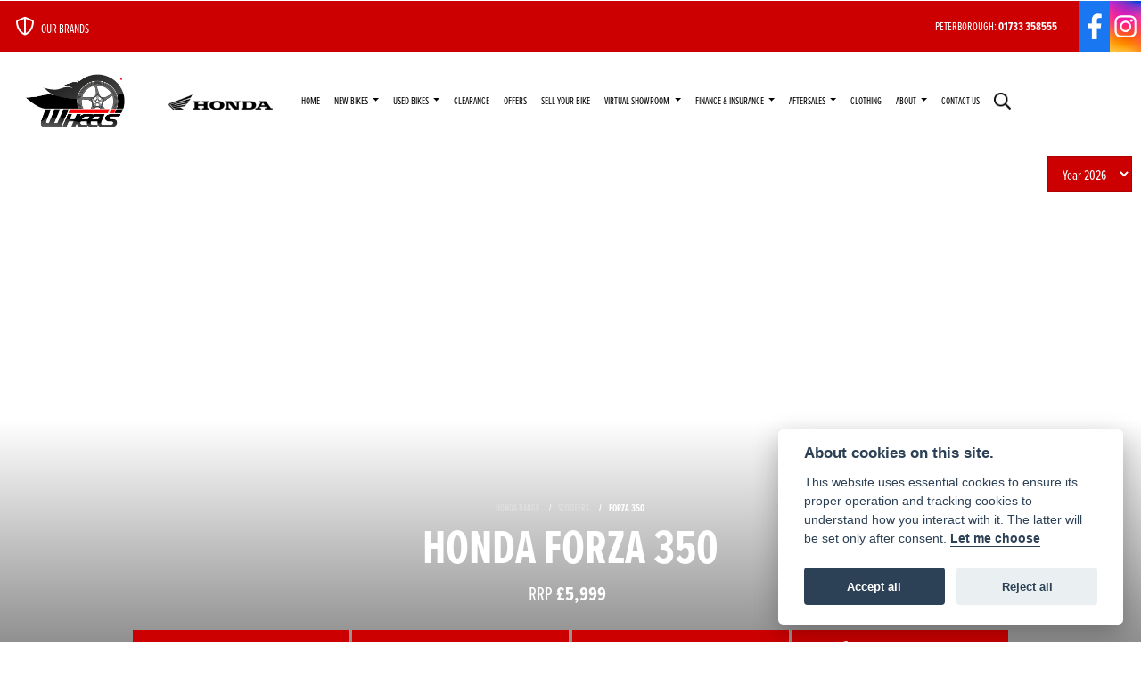

--- FILE ---
content_type: text/html; charset=utf-8
request_url: https://www.wheelsmotorcycles.co.uk/honda/new-bikes/scooters/forza-350
body_size: 23050
content:
<!DOCTYPE html>
<html lang="en">
	<head>
		<title>New Honda FORZA 350 SCOOTER bikes for sale in Peterborough | Wheels Motorcycles</title>
		<meta http-equiv="Content-Type" content="text/html; charset=utf-8" />
		<meta name="viewport" content="width=device-width, initial-scale=1.0" />
		
		<link rel="shortcut icon" href="/favicon.ico">
		<link rel="apple-touch-icon" href="/images/mobile/app-icon.png">
		<meta name="description" content="Brand new Honda FORZA 350 SCOOTER for sale in Peterborough, available on competitive finance plans & with px options. Call on 01733 358 555 to book your test ride.">
		<meta name="theme-color" content="#2d2d2d" />
		<meta name="csrf-token" content="8e8174f96fb0cf3d3cfb208355612cd4" />
		
		<link rel="preload" as="image" href="/./images/dealer/main-logo.png">
		
		
		
		
		<meta http-equiv="Content-Type" content="text/html; charset=utf-8">
<meta property="og:url" content="https://www.wheelsmotorcycles.co.uk/honda/new-bikes/scooters/forza-350">
<meta property="og:type" content="website">
<meta property="og:title" content="New Honda FORZA 350 SCOOTER bikes for sale in Peterborough | Wheels Motorcycles">
<meta property="og:description" content="Brand new Honda FORZA 350 SCOOTER for sale in Peterborough, available on competitive finance plans & with px options. Call on 01733 358 555 to book your test ride.">
<meta property="og:image" content="https://autocdn.co.uk/cdn-cgi/imagedelivery/JC4X6oe6GKVO4ZI4xd1Czg/f4f3d8f2-1bfc-486c-b2e2-ace40b097200/raw">


<meta name="twitter:card" content="summary_large_image">
<meta property="twitter:domain" content="https://www.wheelsmotorcycles.co.uk/">
<meta property="twitter:url" content="https://www.wheelsmotorcycles.co.uk/honda/new-bikes/scooters/forza-350">
<meta name="twitter:title" content="New Honda FORZA 350 SCOOTER bikes for sale in Peterborough | Wheels Motorcycles">
<meta name="twitter:description" content="Brand new Honda FORZA 350 SCOOTER for sale in Peterborough, available on competitive finance plans & with px options. Call on 01733 358 555 to book your test ride.">
<meta name="twitter:image" content="https://autocdn.co.uk/cdn-cgi/imagedelivery/JC4X6oe6GKVO4ZI4xd1Czg/f4f3d8f2-1bfc-486c-b2e2-ace40b097200/raw">
		

		
		<style>
		.carousel.slide{min-width:100%;}.placeholder{width:300px;}.placeholder-image-wrapper{margin-bottom:10px;position:relative;padding-bottom:100%}.placeholder-image{background:#dddddd;border-radius:4px;height:100%;position:absolute;width:100%;}.placeholder-text{background:#dddddd;border-radius:4px;height:20px;margin-bottom:5px;}.placeholder-text.short{width:75%;}.shimmer{overflow:hidden;position:relative;}.shimmer::before{content:"";position:absolute;background:linear-gradient(90deg,rgba(255,255,255,0) 0%,rgba(255,255,255,.4) 50%,rgba(255,255,255,0) 100%);height:100%;width:100%;z-index:1;animation:shimmer 1s infinite;}@keyframes shimmer{0%{transform:translateX(-100%)}100%{transform:translateX(100%)}}@media screen and (max-width:570px){.placeholder:nth-child(n+2){display:none}}@media screen and (max-width:985px){.placeholder:nth-child(n+3){display:none}}@media screen and (max-width:1100px){.placeholder:nth-child(n+4){display:none}}body.atvsrange,body.kawasaki-atv{background-color:#FFF;color:#000;}.pull-left{float:left!important;}.pull-right{float:right!important;}.hidden{display:none!important;}.input-sm{height:30px;padding:5px 10px;font-size:12px;line-height:1.5;border-radius:3px;}.img-responsive{display:block;max-width:100%;height:auto;}a{color:#343a40}a:hover,a:focus{color:#232939}.nav-link{white-space:normal;}.collapse.show{display:block!important;}body .pagecontent .keditor-toolbar{display:none;}.carousel-item.invisible_link a{position:absolute;width:100%;height:100%;top:0;left:0;}@media (max-width:575px){.hidden-xs-down,.hidden-sm-down,.hidden-md-down,.hidden-lg-down,.hidden-xl-down,.hidden-xs-up,.hidden-unless-sm,.hidden-unless-md,.hidden-unless-lg,.hidden-unless-xl{display:none!important}}@media (min-width:576px) and (max-width:767px){.hidden-sm-down,.hidden-md-down,.hidden-lg-down,.hidden-xl-down,.hidden-xs-up,.hidden-sm-up,.hidden-unless-xs,.hidden-unless-md,.hidden-unless-lg,.hidden-unless-xl{display:none!important}}@media (min-width:768px) and (max-width:991px){.hidden-md-down,.hidden-lg-down,.hidden-xl-down,.hidden-xs-up,.hidden-sm-up,.hidden-md-up,.hidden-unless-xs,.hidden-unless-sm,.hidden-unless-lg,.hidden-unless-xl{display:none!important}}@media (min-width:992px) and (max-width:1199px){.hidden-lg-down,.hidden-xl-down,.hidden-xs-up,.hidden-sm-up,.hidden-md-up,.hidden-lg-up,.hidden-unless-xs,.hidden-unless-sm,.hidden-unless-md,.hidden-unless-xl{display:none!important}}@media (min-width:1200px){.hidden-xl-down,.hidden-xs-up,.hidden-sm-up,.hidden-md-up,.hidden-lg-up,.hidden-xl-up,.hidden-unless-xs,.hidden-unless-sm,.hidden-unless-md,.hidden-unless-lg{display:none!important}}.flex-fill{flex:1}.flex-grow-1{-ms-flex-positive:1!important;flex-grow:1!important;}.flex-shrink-1{-ms-flex-negative:1!important;flex-shrink:1!important;}.flex-shrink-0{-ms-flex-negative:0!important;flex-shrink:0!important;}.flex-grow-0{-ms-flex-positive:0!important;flex-grow:0!important;}.row{clear:both;}*{min-height:.01px;}.stop-control{pointer-events:none;opacity:.3;}.stretched-link::after{position:absolute;top:0;right:0;bottom:0;left:0;z-index:1;pointer-events:auto;content:"";background-color:rgba(0,0,0,0);}a[href^="tel"]{color:inherit;text-decoration:none;}.btn:focus,.btn:active{outline:none!important;box-shadow:none!important;}.hasbanner .bodycontent{padding-top:0;}.bodycontent{padding-top:0;margin:0 auto;}.dropdown-submenu{position:relative;}.dropdown-submenu>.dropdown-menu{top:0;left:100%;margin-top:-6px;margin-left:0;border-radius:.25rem;}.dropdown-submenu:hover>.dropdown-menu{display:block;}.dropdown-submenu>a::after{border-bottom:.3em solid transparent;border-left-color:inherit;border-left-style:solid;border-left-width:.3em;border-top:.3em solid transparent;content:" ";display:block;float:right;height:0;margin-right:-.6em;margin-top:-.95em;width:0;position:absolute;right:10px;}.dropdown-submenu.pull-left{float:none;}.dropdown-submenu.pull-left>.dropdown-menu{left:-75%;}.dropdown-menu .divider{background-color:#e5e5e5;height:1px;margin:9px 0;overflow:hidden;}.dropdown-menu>li.kopie>a{padding-left:5px;}.dropdown-submenu{position:relative;}.dropdown-submenu>.dropdown-menu{top:0;left:100%;margin-top:-6px;margin-left:-1px;-webkit-border-radius:0 6px 6px 6px;-moz-border-radius:0 6px 6px 6px;border-radius:0 6px 6px 6px;}.dropdown-submenu>a:after{border-color:transparent transparent transparent #333;border-style:solid;border-width:5px 0 5px 5px;content:" ";display:block;float:right;height:0;margin-right:-10px;margin-top:5px;width:0;}.dropdown-submenu:hover>a:after{border-left-color:#555;}.dropdown-menu>li>a:hover,.dropdown-menu>.active>a:hover{text-decoration:underline;}#navbar .dropdown-menu>li>a:hover,#navbar .dropdown-menu>.active>a:hover{text-decoration:none;}#back-btn:hover{cursor:pointer;}.fw-container{padding-left:0;padding-right:0;}.container-content .container-content{margin:0;}.full-width{width:100%;}#admin-bar{width:75px;display:block;position:fixed;top:50%;transform:translate(0,-50%);background:#63616191;right:0;z-index:1;}#admin-bar .btn{height:40px;padding:10px 0;}.log .alert.fade.hide{display:none;}.checkout_new_cmr .new_submit_button,.checkout_existing_cmr .new_submit_button,#password_reminder,#reminder_continue{display:block;border-radius:0;margin:25px auto;font-style:normal;text-align:center;font-size:16px;padding:7px;font-weight:700;}#reminder_continue{display:inline-block;}#password_reminder{width:150px;}.checkout_new_cmr a.new_submit_button:hover,.checkout_existing_cmr a.new_submit_button:hover{border:2px solid #e0e0e0;}.checkout_table_wrapper#new_customers{margin-top:110px;}h3.m-xs-top-bottom{margin-bottom:30px;}.o-or-divider:after,.o-or-divider:before{position:absolute;content:"";display:block;padding:55px 0;border-left:1px solid #7d7d7d;border-right:1px solid #e0e0e0;left:50%;}.o-or-divider{color:#7d7d7d;font-size:20px;font-weight:bold;padding-top:115px;}.o-or-divider:before{top:-10px;}.o-or-divider:after{top:155px;padding-top:70px;}#search_results{overflow:hidden;}#search_button{cursor:pointer;}.container-text{width:100%;margin-right:auto!important;margin-left:auto!important}.short-text .container-text{padding-left:0;padding-right:0;}.sign_in_details #password a:hover{cursor:pointer;text-decoration:underline;}.list-group.account-navigation .list-group-item:hover{background-color:#f8f9fa;}.account_management_details #edit_account_details,.account_management_details #add_shipping_address{cursor:pointer;}.list-group.account-navigation .list-group-item:hover{background-color:#f8f9fa;color:#000;cursor:pointer;}.actions .fa-trash{color:#dc3545;}.actions .fa-trash:hover{cursor:pointer;}#cart a:hover{text-decoration:none;}ul .currencies_dd{color:white;background:beige;z-index:-1;}#currencies a{position:absolute;background-color:#000000;color:#F0F0F0;}.no-padding .col-12{padding-left:0;padding-right:0;}.fullwidth-content{margin-left:-15px;margin-right:-15px;}section{position:static!important}section.halfbannerbrand,section.fullwidth-content.px-xl-3.px-lg-4.hero-area.hero-height,section.fullwidth-content,section.bannerbrand.fullwidth-content,section.range-size,section.hero-area,section#tabs{position:relative!important;}.dropdown-toggle::after{display:inline-block;width:0;height:0;margin-left:0;vertical-align:.255em;content:"";border-top:.3em solid;border-right:.3em solid transparent;border-left:.3em solid transparent;}.modal{z-index:99999!important;}.searchoverlay button{padding:26px!important;}.parallax__container{position:absolute!important;}.max-p-size{max-height:1520px;}h2.parallax-heading,h3.parallax-heading{padding-left:0!important;padding-right:0!important;}.navbar-brand{margin-right:0;}#bike_findercontent .gdpr-container input{margin-right:10px;}#bike_findercontent .multi-select-wrapper .btn-group{width:100%;}#account_management #wish_list{padding:0 15px;margin:auto;}.fca p{font-size:.75rem!important;}.option_to_purchase_text.col-12{font-size:.6rem;}p.dealer-price{margin-top:10px!important;font-size:1.4rem!important;}form#frm_standalone_finance_application .form-control{border-radius:5px;}form#frm_standalone_finance_application legend{border:none;background:none;color:#000;padding:30px 0 0;}form#frm_standalone_finance_application fieldset{border:none;}form#frm_standalone_finance_application .form-group,form#frm_standalone_finance_application .col-md-12{width:100%;float:left;padding:0;}form#frm_standalone_finance_application .card{margin:40px auto;padding:0 0 20px 0;background:rgba(0,0,0,.01);border-radius:5px;}form#frm_standalone_finance_application .card-header{background-color:rgba(0,0,0,.7);color:#FFF;border-radius:5px 5px 0 0;border:none;font-weight:bold;}form#frm_standalone_finance_application .card-body{flex:1 1 auto;padding:10px 15px 0;}form#frm_standalone_finance_application span.requiredtext{color:red;}form#frm_standalone_finance_application .radio{max-width:none;}form#frm_standalone_finance_application div#div_gdpr{max-width:100%;}form#frm_standalone_finance_application div#div_gdpr .col-md-12{padding:0;}form#frm_standalone_finance_application div#div_gdpr .gdpr-container{background:rgba(0,0,0,.02);border:1px solid green;color:#000;border-radius:5px;}form#frm_standalone_finance_application .radio label{line-height:normal;margin:5px auto;}form#frm_standalone_finance_application .radio input[type="radio"],form#frm_standalone_finance_application input[type='checkbox']{margin:auto 10px auto auto;border-radius:5px;border:1px solid #888;cursor:pointer;background:#FFF;}form#frm_standalone_finance_application input[type='radio']:checked:before{background:#000;border-radius:3px;line-height:normal;margin:auto;width:18px;height:18px;}form#frm_standalone_finance_application input[type="date"]{padding-left:60px;display:inline;width:auto;}form#frm_standalone_finance_application span.fa.fa-calendar.open-datepicker{display:none;}div#div_gdpr{width:100%;max-width:100%;}@media screen\0{.parallax__container .parallax{position:initial!important;background-attachment:fixed}}@media screen and (min-width:576px){.container-text{max-width:540px}#bike_findercontent .multi-select-wrapper .btn-group{width:auto}}@media screen and (min-width:768px){.container-text{max-width:720px}}@media screen and (min-width:992px){.container-text{max-width:960px}}@media screen and (min-width:1200px){.container-text{max-width:1310px}}@media screen and (min-width:1369px){.product-list-container.navigation{width:auto;top:auto}.carousel{margin-top:0!important}}@media screen and (min-width:1600px){.container-text{max-width:1560px}}@media screen and (max-width:1199.98px){nav.navbar.fixed-top{max-height:100%;overflow-y:auto}.affix{max-height:100%;overflow-y:auto}}@media screen and (max-width:991px){.carousel .banner-text{width:100%;max-width:100%}}@media screen and (max-width:768px){.o-or-divider:after,.o-or-divider:before{display:none}.o-or-divider{padding-top:15px}.checkout_table_wrapper#new_customers{margin-top:10px}}@media screen and (max-width:767.98px){#dealer-nav .navbar{overflow:auto;max-height:85vh}}.modal-xxl{max-width:90%;}@media (max-width:768px){.modal-xxl{max-width:100%}}
		</style>

		
		<style>
.card.blog-card{overflow:hidden;}.fitnews{height:420px;object-fit:cover;width:100%;object-position:top center;}.blog-card .carouselimagewrap.blog{max-height:420px;height:420px;}.blog-wrapper .blog-item{height:100%;}.google_widget div,.google_widget iframe,.google_widget img{max-width:100%;}#album_wrapper .card-img-top{height:250px;object-fit:cover;cursor:pointer;}.image-gallery.card-columns .card-img-top{cursor:pointer;}.selectusedhome.submit{color:#FFF;padding:14px;margin:0;width:100%;text-transform:uppercase;font-weight:bold;background:url(../../images/icons/selector-go.png) right no-repeat #CC0000;}.selectusedhome.submit:hover{background:url(../../images/icons/selector-go.png) right no-repeat #666;color:#FFF!important;}.usedrangebuttons{padding:10px 0;background:#CC0000;}.homefeature_usedbikesearch{overflow:hidden;background:#000;}.used_search_fiter_wrapper .banner_used_search select.form-control{height:50px;font-weight:bold;}.used-search-bg{background:#cecece;padding:40px 40px;border-radius:2px;margin:0 auto;text-align:center;}.used-search-inner{max-width:900px;margin:0 auto}.used-search-bg h3{color:#010101;font-size:2.1rem;font-weight:700;text-align:center;padding-bottom:20px;}.used-search-style{font-size:1rem;text-transform:lowercase;padding:.5rem 1rem}.btn-used-bike-search{background:0 0;background-color:#cd192d;background-image:none;border:2px solid #cd192d;box-shadow:none;color:#fff;cursor:pointer;display:inline-block;font-weight:600;font-size:17px;line-height:34px;margin-bottom:0;min-height:38px;padding:0 20px;text-align:center;text-decoration:none;text-transform:uppercase;white-space:nowrap;-webkit-font-smoothing:antialiased;position:relative;transition:background 250ms,border-color 250ms;}.used-search-inner select{margin:0;background:#fff;color:#888;border:none;outline:none;display:inline-block;-webkit-appearance:none;-moz-appearance:none;appearance:none;cursor:pointer;width:100%!important;-webkit-border-radius:0;-moz-border-radius:0;border-radius:0;}#advanced_filters_wrapper .btn.collapsed .fa-chevron-down:before{content:"\f078";}#advanced_filters_wrapper .btn .fa-chevron-down:before{content:"\f077";}#bike_finder{margin-bottom:500px;}#bike_finder .multi-select-wrapper{margin-bottom:5rem;}.multiselect-container .input-group{width:96%;}#bike_finder button.multiselect.dropdown-toggle,#bike_finder .multiselect-native-select{width:100%;}ul.multiselect-container.dropdown-menu.show{min-width:355px;height:500px;overflow-y:scroll;}#bike_finder .lead{font-size:1.0;}#bike_finder button.multiselect.dropdown-toggle{border:1px solid rgba(0,0,0,.125);}#bike_finder .multiselect-container>li>a>label.checkbox{margin:0;width:100%;color:#000;}.tabwrapper .row{width:100%;}.featuredproduct .card-title{text-overflow:ellipsis;white-space:nowrap;overflow:hidden;font-weight:bold;text-align:center;}.featuredproduct img{height:200px;object-fit:contain;}.featuredproduct .card-subtitle.price,.featuredproduct .card-subtitle.was{width:100%;display:block;text-align:center;font-weight:600;font-size:20px;margin:10px 0 0 0;}.featuredproduct .card-subtitle.was{margin:0;font-size:25px;}.featuredproduct .card-subtitle.desc{text-overflow:ellipsis;white-space:nowrap;overflow:hidden;width:100%;display:block;margin:10px 0 0 0;}@media screen and (-webkit-min-device-pixel-ratio:0){.used-search-inner select{padding-right:18px}}.used-search-inner select::-ms-expand{display:none;}.used-search-inner label{position:relative;width:100%}.used-search-inner label:after{content:"\f078";font-family:"Font Awesome 5 Pro","Font Awesome 6 Pro";font-weight:400;font-size:1rem;color:#073346;right:1rem;top:7px;padding:0 0 2px;position:absolute;pointer-events:none;}.used-search-inner label:before{content:'';right:4px;top:0;width:23px;height:18px;background:#fff;position:absolute;pointer-events:none;display:block;}div#used_bikes_carousel span.card-subtitle{display:inline-block;}div#used_bikes_carousel span.card-subtitle.was{position:absolute;top:0;left:0;padding:13px 10px 8px 10px;background:green;width:100%;color:#FFF;}div#used_bikes_carousel span.card-subtitle.price{display:block;font-weight:bold;margin:10px auto 10px;}.videowrap{position:relative;font-size:25px;padding:10px;background-color:#333;color:#fff;margin:5px auto 10px;border-radius:0;width:100%;box-sizing:border-box;text-align:center;text-transform:uppercase;}.phonewrap{position:relative;font-size:25px;padding:10px;background-color:#28a745;color:#fff;margin:5px auto 10px;border-radius:0;width:100%;box-sizing:border-box;text-align:center;text-transform:uppercase;}.phonewrap a,.videowrap a{color:#fff;}a.phonewrap:hover,a.phonewrap:active,a.phonewrap:focus,a.videowrap:hover,a.videowrap:active,a.videowrap:focus{color:#fff;text-decoration:none;}.widget-accordion .card-header:after{font-family:'FontAwesome 5 Free';content:"\002d";float:right;font-weight:900;font-size:40px;line-height:10px;}.widget-accordion .card-header.collapsed:after{font-family:'FontAwesome 5 Free';content:"\002b";float:right;font-weight:900;font-size:25px;line-height:15px;}.bodycontent .newdepositbutton-outer{text-align:center;margin:10px auto;}.bodycontent .btn.depositbutton,.bodycontent .btn.depositbutton-new{padding:15px 10px!important;border-radius:3px!important;color:#000!important;text-transform:none!important;border:2px solid #ffab00!important;background:url(https://www.paypalobjects.com/webstatic/en_US/i/buttons/PP_logo_h_100x26.png) no-repeat 95% 7px #FFc124!important;width:250px!important;text-align:left!important;font-size:13px!important;max-width:100%!important;line-height:normal!important;}.bodycontent .btn.depositbutton-new{width:100%!important;}.bodycontent .btn.depositbutton:hover,.bodycontent .btn.depositbutton-new:hover{background:url(https://www.paypalobjects.com/webstatic/en_US/i/buttons/PP_logo_h_100x26.png) no-repeat 95% 7px #Facb56!important;border:2px solid #ffab00!important;color:#000!important;}.bodycontent .btn.depositbutton:after,.bodycontent .btn.depositbutton-new:after{display:none!important;}.bodycontent .btn.depositbutton-new,.triumph .bodycontent .btn.depositbutton,.ducati .bodycontent .btn.depositbutton{background:url(https://www.paypalobjects.com/webstatic/en_US/i/buttons/PP_logo_h_100x26.png) no-repeat 95% 9px #e9e9e9!important;border:none!important;}.bodycontent .btn.depositbutton-new:hover,.triumph .bodycontent .btn.depositbutton:hover,.ducati .bodycontent .btn.depositbutton:hover{background:url(https://www.paypalobjects.com/webstatic/en_US/i/buttons/PP_logo_h_100x26.png) no-repeat 95% 9px #cacaca!important;border:none!important;}.blog_widget{text-align:center;}.blog-card p.card-text{overflow:hidden;text-overflow:ellipsis;-webkit-line-clamp:2;display:-webkit-box;-webkit-box-orient:vertical;line-height:1.3em;text-align:center;margin-top:0}@media screen and (max-width:1199.98px){.fitnews{height:300px;object-fit:cover;width:100%;object-position:top center}.blog-card .carouselimagewrap.blog{max-height:300px;height:300px}}@media screen and (max-width:991px){.fitnews{height:320px;object-fit:cover;width:100%;object-position:top center}.blog-card .carouselimagewrap.blog{max-height:320px;height:320px}}@media screen and (max-width:780px){.blog_title h1{font-size:1.4rem!important}}@media screen and (max-width:767.98px){.blog_title h1{font-size:1.4rem!important}}@media screen and (max-width:575.98px){.fitnews{height:auto;object-fit:cover;width:100%;object-position:top center}.blog-card .carouselimagewrap.blog{max-height:100%;height:auto}.blog-card .card-block{height:auto!important;overflow:hidden}}@media (min-width:1369px){.shopitem .shop-thumb__img{height:300px}}@media all and (-ms-high-contrast:none),(-ms-high-contrast:active){.dynamic_div .news-container .primary-news{max-height:659px}}
		</style>

		
		<link rel="stylesheet" type="text/css" href="/cache/css/page_222795089ad925aedc3fd50fd04645cd.css"><link rel="stylesheet" href="https://cdn.dealerwebs.co.uk/css/core-multi.css"/>
		
		<link rel="stylesheet" type="text/css" href=""><link rel="stylesheet" type="text/css" href="/cache/css/custom_15112dbb955d3a8e23ac7d6a21403f6d.css">
		
		<link rel="stylesheet" type="text/css" href="/cache/css/skin_b772961a1e84dd93e441f5ebc616342f.css">
		
		<script async src="https://www.googletagmanager.com/gtag/js?id=UA-10571624-4" type="text/plain" data-cookiecategory="analytics"></script>
<script>
  window.dataLayer = window.dataLayer || [];
  function gtag(){dataLayer.push(arguments);}
  gtag('js', new Date());

  gtag('config', 'UA-10571624-4');
</script>
		
		
<script>(function(w,d,s,l,i){w[l]=w[l]||[];w[l].push({'gtm.start':
new Date().getTime(),event:'gtm.js'});var f=d.getElementsByTagName(s)[0],
j=d.createElement(s),dl=l!='dataLayer'?'&l='+l:'';j.async=true;j.src=
'https://www.googletagmanager.com/gtm.js?id='+i+dl;f.parentNode.insertBefore(j,f);
})(window,document,'script','dataLayer','GTM-P24CML7');</script>

		
		
		
		
		
		<link rel="stylesheet" type="text/css" href="/cache/css/module_4465a042cd253b533c43a2b78f70b99b.css">
		
        

		
		<link rel="preconnect" href="https://ka-p.fontawesome.com">
		<link rel="stylesheet" href="https://kit.fontawesome.com/d9a34e2ce5.css" crossorigin="anonymous">
		
		<link rel="canonical" href="https://www.wheelsmotorcycles.co.uk/honda/new-bikes/scooters/forza-350" />

		<noscript id="deferred-styles">
			
			<link rel="stylesheet" type="text/css" href="">
			
		</noscript>
	</head>

	<body id="page_173" class="default honda honda scooters wheels-branding hondarange module-new_vehicles  " data-theme="honda">
		
		
        
		<div class="pagecontent">
			



<div id="dealer-nav" data-toggle="affix" class="">
	
			
		
        <div class=" col hide-bar px-0 text-center">
          <div class="col brand-logo-area-grey  px-0 pl-sm-3 ">
            <div class="row align-items-center no-gutters justify-content-sm-center">
				
				
				<div class="col-auto ml-3 ml-sm-0 px-0">
				
			<button type="button" class="btn btn-nav" data-toggle="modal" data-target=".ourbrands"><i style="font-size:1.3rem; margin-bottom:5px" class="far fa-shield-alt d-block d-sm-inline"></i><span class="nav-icon-text pl-sm-2">Our Brands</span></button>
				
				
			
			 </div>	
				
				
				
				
				
				
				<div class="col-auto d-sm-none px-0">
				
				
				
			
					
				<div class="col-sm-auto"> <button type="button" class="btn btn-nav" data-toggle="modal" data-target=".contactus"><i style="font-size:1.3rem; margin-bottom:5px" class="far fa-phone d-block"></i><span class="nav-icon-text">Call Us</span></button></div>	
				
			
				
				
			
			 </div>	
				
				
				
				
				 <div class="col-auto ml-auto d-none d-sm-block"> <div id="location196 " class="dealer-number order-12 order-sm-last">


    <span class="locationname ml-2 d-inline-block">Peterborough:</span>
    <a class="d-inline-block" href="tel:+4401733%20358555">01733 358555</a>

</div></div>
				
				
				 
					    <a href="https://www.facebook.com/wheels.motorcycles" target="_blank" class="ml-sm-4 ml-auto d-block"><img src="/./templates/dwmaster/custom/images/header-facebook.png" alt="Facebook" class="img-fluid " width="35"></a>
				  <a href="https://www.instagram.com/wheelsmotorcycles/" target="_blank" class=" d-block"><img src="/./templates/dwmaster/custom/images/header-instagram.png" alt="Instagram" class="img-fluid " width="35"></a>
				
				
				
              
             
            </div>
          </div>
		</div>
	
  <div class="nav-wrap">
    <nav class="navbar navbar-dark bg-dark navbar-expand-xl  d-xl-block ">
     
		

		
		
		<div class="row no-gutters w-100 align-items-center">
		  
		  
        <div class="col-auto order-xxl-1 mx-xxl-5 ml-auto">
          <div class="dealerlogowrap py-4 pl-xxl-3 px-sm-4 px-2"> <a class="dealerlogohomelink" href="/./" title="Wheels Motorcycles"><img class="dealerlogo " src="/./images/dealer/main-logo.png" alt="Wheels Motorcycles"></a></div>
			  </div>
			
			  <div class="col-auto d-xxl-none d-block">
          <div class="dealerlogowrap py-4 pl-xxl-3 px-sm-4 px-2"> <a class="" href="/honda" title="Honda"><img class="header-brand-logo" src="/./templates/dwmaster/custom/images/brand-logo-honda.png" alt="Honda" width="120"></a></div>
			  </div>
		  
	
		  
			
		 
		
        <div class="col-xx col d-none d-xl-block order-xl-2">
          <div class="col brand-logo-area-grey d-xxl-block d-none py-3 px-3">
            <div class="row align-items-center">
				
			<div class="col-auto ml-auto text-center">
				
				<div class="row align-items-center no-gutters">
				
				<div class="col-auto">	<button type="button" class="btn btn-nav" data-toggle="modal" data-target=".ourbrands"><i style="font-size:1.4rem; margin-right:6px; color:#FFF" class="far fa-shield-alt"></i></button></div>
					
				<div class="col-auto"><button type="button" class="btn btn-nav" data-toggle="modal" data-target=".ourbrands"><span class="viewbrands"><strong>VIEW OUR BRANDS</strong> </span></button></div>	
				
				</div>
				
				
			
			 </div>	
				
          
              <div class="col-auto ml-auto"><div id="location196 " class="dealer-number order-12 order-sm-last">


    <span class="locationname ml-2 d-inline-block">Peterborough:</span>
    <a class="d-inline-block" href="tel:+4401733%20358555">01733 358555</a>

</div></div>
            </div>
          </div>
      

        <div class="collapse navbar-collapse order-last order-xxl-2" id="mainmenu">

    <ul class="navbar-nav">
   
          
<li id="menu_item_743" class="nav-item  pagename-# "><a class="nav-link " href="/" title="Home" > Home </a></li><li class="nav-item dropdown   active">                              
    <a href="#" class="nav-link dropdown-toggle " data-toggle="dropdown" >New Bikes <b class="caret"></b></a>
    <ul class="dropdown-menu ">
          
<li id="menu_item_943" class="nav-item  active pagename-new-bikes "><a class="nav-link " href="https://www.wheelsmotorcycles.co.uk/honda/new-bikes" title="Honda Range" > Honda Range </a></li>  
<li id="menu_item_1043" class="nav-item  pagename-accessories "><a class="nav-link " href="https://www.wheelsmotorcycles.co.uk/honda/accessories" title="Accessories" > Accessories </a></li>  
<li id="menu_item_1110" class="nav-item  pagename-honda-extended-guarantees "><a class="nav-link " href="https://www.wheelsmotorcycles.co.uk/honda/honda-extended-guarantees" title="Extended Guarantees" > Extended Guarantees </a></li>  
<li id="menu_item_1135" class="nav-item  pagename-new-rider-programme "><a class="nav-link " href="https://www.honda.co.uk/motorcycles/campaigns/new-rider-programme.html" title="New Rider Programme" target="_BLANK"> New Rider Programme </a></li>  
<li id="menu_item_1126" class="nav-item  pagename-on-a-honda-you-can "><a class="nav-link " href="https://www.wheelsmotorcycles.co.uk/honda/on-a-honda-you-can" title="On a Honda You Can" > On a Honda You Can </a></li>    
    </ul>
</li><li class="nav-item dropdown  ">                              
    <a href="/used-bikes/honda" class="nav-link dropdown-toggle " data-toggle="dropdown" >Used Bikes <b class="caret"></b></a>
    <ul class="dropdown-menu ">
          
<li id="menu_item_1134" class="nav-item  pagename-used-bikes "><a class="nav-link " href="/used-bikes/honda" title="Used Bikes" > Used Bikes </a></li>  
<li id="menu_item_1111" class="nav-item  pagename-honda-used-motorcycle-guarantees "><a class="nav-link " href="https://www.wheelsmotorcycles.co.uk/honda/honda-used-motorcycle-guarantees" title="Used Motorcycle Guarantees" > Used Motorcycle Guarantees </a></li>  
<li id="menu_item_1136" class="nav-item  pagename-new-rider-programme "><a class="nav-link " href="https://www.honda.co.uk/motorcycles/campaigns/new-rider-programme.html" title="New Rider Programme" > New Rider Programme </a></li>    
    </ul>
</li>  
<li id="menu_item_1081" class="nav-item  pagename-clearance-bikes "><a class="nav-link " href="https://www.wheelsmotorcycles.co.uk/clearance-bikes#hondaclearance" title="Clearance" > Clearance </a></li>  
<li id="menu_item_944" class="nav-item  pagename-manufacturer-offers "><a class="nav-link " href="https://www.wheelsmotorcycles.co.uk/honda/manufacturer-offers" title="Offers" > Offers </a></li>  
<li id="menu_item_1196" class="nav-item  pagename-we-buy-bikes "><a class="nav-link " href="https://www.wheelsmotorcycles.co.uk/honda/we-buy-bikes" title="Sell your Bike" > Sell your Bike </a></li><li class="nav-item dropdown  ">                              
    <a href="https://www.wheelsmotorcycles.co.uk/honda/honda-virtual-showroom" class="nav-link dropdown-toggle " data-toggle="dropdown" >Virtual Showroom <b class="caret"></b></a>
    <ul class="dropdown-menu long">
          
<li id="menu_item_1153" class="nav-item  pagename-honda-virtual-showroom-menu "><a class="nav-link " href="https://www.wheelsmotorcycles.co.uk/honda/honda-virtual-showroom/honda-virtual-showroom-menu" title="Honda Virtual Showroom - Model Selector" > Honda Virtual Showroom - Model Selector </a></li>  
<li id="menu_item_1162" class="nav-item  pagename-honda-virtual-showroom-cbr600rr "><a class="nav-link " href="https://www.wheelsmotorcycles.co.uk/honda/honda-virtual-showroom/honda-virtual-showroom-cbr600rr" title="Honda Virtual Showroom - CBR600RR" > Honda Virtual Showroom - CBR600RR </a></li>  
<li id="menu_item_1161" class="nav-item  pagename-honda-virtual-showroom-cbr650r "><a class="nav-link " href="https://www.wheelsmotorcycles.co.uk/honda/honda-virtual-showroom/honda-virtual-showroom-cbr650r" title="Honda Virtual Showroom - CBR650R" > Honda Virtual Showroom - CBR650R </a></li>  
<li id="menu_item_1160" class="nav-item  pagename-honda-virtual-showroom-cb650r "><a class="nav-link " href="https://www.wheelsmotorcycles.co.uk/honda/honda-virtual-showroom/honda-virtual-showroom-cb650r" title="Honda Virtual Showroom - CB650R" > Honda Virtual Showroom - CB650R </a></li>  
<li id="menu_item_1159" class="nav-item  pagename-honda-virtual-showroom-cmx1100-rebel "><a class="nav-link " href="https://www.wheelsmotorcycles.co.uk/honda/honda-virtual-showroom/honda-virtual-showroom-cmx1100-rebel" title="Honda Virtual Showroom - CMX1100 Rebel" > Honda Virtual Showroom - CMX1100 Rebel </a></li>  
<li id="menu_item_1148" class="nav-item  pagename-honda-virtual-showroom-cbr1000rr-r "><a class="nav-link " href="https://www.wheelsmotorcycles.co.uk/honda/honda-virtual-showroom/honda-virtual-showroom-cbr1000rr-r" title="Honda Virtual Showroom - CBR1000RR-R" > Honda Virtual Showroom - CBR1000RR-R </a></li>  
<li id="menu_item_1150" class="nav-item  pagename-honda-virtual-showroom-hornet "><a class="nav-link " href="https://www.wheelsmotorcycles.co.uk/honda/honda-virtual-showroom/honda-virtual-showroom-hornet" title="Honda Virtual Showroom - Hornet" > Honda Virtual Showroom - Hornet </a></li>  
<li id="menu_item_1149" class="nav-item  pagename-honda-virtual-showroom-cl500 "><a class="nav-link " href="https://www.wheelsmotorcycles.co.uk/honda/honda-virtual-showroom/honda-virtual-showroom-cl500" title="Honda Virtual Showroom - CL500" > Honda Virtual Showroom - CL500 </a></li>  
<li id="menu_item_1152" class="nav-item  pagename-honda-virtual-showroom-transalp "><a class="nav-link " href="https://www.wheelsmotorcycles.co.uk/honda/honda-virtual-showroom/honda-virtual-showroom-transalp" title="Honda Virtual Showroom - Transalp" > Honda Virtual Showroom - Transalp </a></li>  
<li id="menu_item_1151" class="nav-item  pagename-honda-virtual-showroom-nt1100 "><a class="nav-link " href="https://www.wheelsmotorcycles.co.uk/honda/honda-virtual-showroom/honda-virtual-showroom-nt1100" title="Honda Virtual Showroom - NT1100" > Honda Virtual Showroom - NT1100 </a></li>    
    </ul>
</li><li class="nav-item dropdown  ">                              
    <a href="/" class="nav-link dropdown-toggle " data-toggle="dropdown" >Finance & Insurance <b class="caret"></b></a>
    <ul class="dropdown-menu ">
          
<li id="menu_item_1197" class="nav-item  pagename-apply-for-finance "><a class="nav-link " href="https://www.wheelsmotorcycles.co.uk/honda/apply-for-finance" title="Apply for Finance" > Apply for Finance </a></li>  
<li id="menu_item_1214" class="nav-item  pagename-insurance "><a class="nav-link " href="https://www.wheelsmotorcycles.co.uk/honda/insurance" title="Get Insurance Quotes" > Get Insurance Quotes </a></li>  
<li id="menu_item_1137" class="nav-item  pagename-honda-finance "><a class="nav-link " href="https://www.wheelsmotorcycles.co.uk/honda/honda-finance" title="Finance" > Finance </a></li>  
<li id="menu_item_1142" class="nav-item  pagename-honda-pcp "><a class="nav-link " href="https://www.wheelsmotorcycles.co.uk/honda/honda-pcp" title="Personal Contract Purchase (PCP)" > Personal Contract Purchase (PCP) </a></li>  
<li id="menu_item_1141" class="nav-item  pagename-honda-hp "><a class="nav-link " href="https://www.wheelsmotorcycles.co.uk/honda/honda-hp" title="Hire Purchase (HP)" > Hire Purchase (HP) </a></li>  
<li id="menu_item_1143" class="nav-item  pagename-honda-rul "><a class="nav-link " href="https://www.wheelsmotorcycles.co.uk/honda/honda-rul" title="Restricted Use Loan (RCL)" > Restricted Use Loan (RCL) </a></li>  
<li id="menu_item_1097" class="nav-item  pagename-insurance "><a class="nav-link " href="https://www.honda.co.uk/motorcycles/owners/safety/honda-insurance.html" title="Insurance" target="_BLANK"> Insurance </a></li>    
    </ul>
</li><li class="nav-item dropdown  ">                              
    <a href="#" class="nav-link dropdown-toggle " data-toggle="dropdown" >Aftersales <b class="caret"></b></a>
    <ul class="dropdown-menu ">
          
<li id="menu_item_1131" class="nav-item  pagename-honda-honda-extended-guarantees "><a class="nav-link " href="https://www.wheelsmotorcycles.co.uk/honda/honda-honda-extended-guarantees" title="Extended Guarantees" > Extended Guarantees </a></li>  
<li id="menu_item_1132" class="nav-item  pagename-honda-honda-used-motorcycle-guarantees "><a class="nav-link " href="https://www.wheelsmotorcycles.co.uk/honda/honda-honda-used-motorcycle-guarantees" title="Used Motorcycle Guarantees" > Used Motorcycle Guarantees </a></li>  
<li id="menu_item_949" class="nav-item  pagename-workshop-services "><a class="nav-link " href="/servicing-and-parts" title="Servicing & Parts" > Servicing & Parts </a></li>  
<li id="menu_item_1112" class="nav-item  pagename-fixed-price-service-plans "><a class="nav-link " href="https://www.wheelsmotorcycles.co.uk/honda/fixed-price-service-plans" title="Fixed Price Service Plans" > Fixed Price Service Plans </a></li>  
<li id="menu_item_1113" class="nav-item  pagename-tailored-service-plans "><a class="nav-link " href="https://www.wheelsmotorcycles.co.uk/honda/tailored-service-plans" title="Tailored Service Plans" > Tailored Service Plans </a></li>  
<li id="menu_item_952" class="nav-item  pagename-service-enquiry "><a class="nav-link " href="/service-enquiry" title="Service Enquiry" > Service Enquiry </a></li>  
<li id="menu_item_951" class="nav-item  pagename-mot-enquiry "><a class="nav-link " href="/mot-enquiry" title="MOT Enquiry" > MOT Enquiry </a></li>  
<li id="menu_item_950" class="nav-item  pagename-parts-enquiry "><a class="nav-link " href="/parts-enquiry" title="Parts Enquiry" > Parts Enquiry </a></li>    
    </ul>
</li>  
<li id="menu_item_1198" class="nav-item  pagename-clothing "><a class="nav-link " href="https://www.ebay.co.uk/str/wheelsmotorcycles" title="Clothing" > Clothing </a></li><li class="nav-item dropdown  ">                              
    <a href="#" class="nav-link dropdown-toggle " data-toggle="dropdown" >About <b class="caret"></b></a>
    <ul class="dropdown-menu ">
          
<li id="menu_item_957" class="nav-item  pagename-about-us "><a class="nav-link " href="/about-us" title="About Us" > About Us </a></li>  
<li id="menu_item_1199" class="nav-item  pagename-gallery "><a class="nav-link " href="https://www.wheelsmotorcycles.co.uk/honda/gallery" title="Gallery" > Gallery </a></li>  
<li id="menu_item_1038" class="nav-item  pagename-news "><a class="nav-link " href="/news" title="News" > News </a></li>  
<li id="menu_item_958" class="nav-item  pagename-rider-training "><a class="nav-link " href="/rider-training" title="Rider Training" > Rider Training </a></li>  
<li id="menu_item_1163" class="nav-item  pagename-complaints "><a class="nav-link " href="https://www.wheelsmotorcycles.co.uk/honda/complaints" title="Complaints" > Complaints </a></li>    
    </ul>
</li>  
<li id="menu_item_959" class="nav-item  pagename-contact-us "><a class="nav-link " href="/contact-us" title="Contact Us" > Contact Us </a></li> 

       <div id="sitesearch" class="searchoverlay">
            <span class="closebtn" onclick="closeSearch()" title="Close Overlay">×</span>
            <div class="searchoverlay-content">
                <form method="get" action="/site-search">
                    <input type="text" placeholder="Find anything..." name="search_term">
                    <button type="submit"><i class="fa fa-search"></i></button>
                </form>
            </div>
        </div>

        <input type="image" name="submit" class="search_submit d-none d-xl-block mt-2 ml-2" src="https://cdn.dealerwebs.co.uk/icons/icon-search.png" width="19" height="19" onclick="openSearch()" >

        <script>
            function openSearch() {
                document.getElementById("sitesearch").style.display = "block";
            }

            function closeSearch() {
                document.getElementById("sitesearch").style.display = "none";
            }
        </script>
		
		
		
		
		
		
	   		


    </ul>
	
	    <a class="ml-auto d-xxl-block d-none" href="/honda"><img src="/./templates/dwmaster/custom/images/brand-logo-honda.png" alt="Honda" class="header-brand-logo" width="140" ></a>	
	
		
    <a href="https://www.facebook.com/wheels.motorcycles" target="_blank" class="ml-5 d-xxl-block d-none "><img src="/./templates/dwmaster/custom/images/header-facebook.png" alt="Facebook" class="img-fluid " width="40"></a>	
	
	    <a href="https://www.instagram.com/wheelsmotorcycles/" target="_blank" class=" d-xxl-block d-none"><img src="/./templates/dwmaster/custom/images/header-instagram.png" alt="Instagram" class="img-fluid " width="40"></a>
	
	

    <ul class="nav navbar-nav flex-row justify-content-center flex-nowrap">
        <div class="phone-search-area">



        </div>    

    </ul>


    
</div>












 
			
			
		  </div>
		  
		  
	
		   
        		<button class="navbar-toggler order-first mr-2 burgernav my-auto" type="button" data-toggle="collapse" data-target="#mainmenumobile" aria-controls="mainmenumobile" aria-expanded="false" aria-label="Toggle navigation"> <i class="fal fa-bars"></i> </button> 
		  
		
		
		
		  <div class="mobilemenu collapse navbar-collapse order-last order-xxl-2" id="mainmenumobile">

    <ul class="navbar-nav mx-3">

          
<li id="menu_item_743" class="nav-item  pagename-# "><a class="nav-link " href="/" title="Home" > Home </a></li><li class="nav-item dropdown   active">                              
    <a href="#" class="nav-link dropdown-toggle " data-toggle="dropdown" >New Bikes <b class="caret"></b></a>
    <ul class="dropdown-menu ">
          
<li id="menu_item_943" class="nav-item  active pagename-new-bikes "><a class="nav-link " href="https://www.wheelsmotorcycles.co.uk/honda/new-bikes" title="Honda Range" > Honda Range </a></li>  
<li id="menu_item_1043" class="nav-item  pagename-accessories "><a class="nav-link " href="https://www.wheelsmotorcycles.co.uk/honda/accessories" title="Accessories" > Accessories </a></li>  
<li id="menu_item_1110" class="nav-item  pagename-honda-extended-guarantees "><a class="nav-link " href="https://www.wheelsmotorcycles.co.uk/honda/honda-extended-guarantees" title="Extended Guarantees" > Extended Guarantees </a></li>  
<li id="menu_item_1135" class="nav-item  pagename-new-rider-programme "><a class="nav-link " href="https://www.honda.co.uk/motorcycles/campaigns/new-rider-programme.html" title="New Rider Programme" target="_BLANK"> New Rider Programme </a></li>  
<li id="menu_item_1126" class="nav-item  pagename-on-a-honda-you-can "><a class="nav-link " href="https://www.wheelsmotorcycles.co.uk/honda/on-a-honda-you-can" title="On a Honda You Can" > On a Honda You Can </a></li>    
    </ul>
</li><li class="nav-item dropdown  ">                              
    <a href="/used-bikes/honda" class="nav-link dropdown-toggle " data-toggle="dropdown" >Used Bikes <b class="caret"></b></a>
    <ul class="dropdown-menu ">
          
<li id="menu_item_1134" class="nav-item  pagename-used-bikes "><a class="nav-link " href="/used-bikes/honda" title="Used Bikes" > Used Bikes </a></li>  
<li id="menu_item_1111" class="nav-item  pagename-honda-used-motorcycle-guarantees "><a class="nav-link " href="https://www.wheelsmotorcycles.co.uk/honda/honda-used-motorcycle-guarantees" title="Used Motorcycle Guarantees" > Used Motorcycle Guarantees </a></li>  
<li id="menu_item_1136" class="nav-item  pagename-new-rider-programme "><a class="nav-link " href="https://www.honda.co.uk/motorcycles/campaigns/new-rider-programme.html" title="New Rider Programme" > New Rider Programme </a></li>    
    </ul>
</li>  
<li id="menu_item_1081" class="nav-item  pagename-clearance-bikes "><a class="nav-link " href="https://www.wheelsmotorcycles.co.uk/clearance-bikes#hondaclearance" title="Clearance" > Clearance </a></li>  
<li id="menu_item_944" class="nav-item  pagename-manufacturer-offers "><a class="nav-link " href="https://www.wheelsmotorcycles.co.uk/honda/manufacturer-offers" title="Offers" > Offers </a></li>  
<li id="menu_item_1196" class="nav-item  pagename-we-buy-bikes "><a class="nav-link " href="https://www.wheelsmotorcycles.co.uk/honda/we-buy-bikes" title="Sell your Bike" > Sell your Bike </a></li><li class="nav-item dropdown  ">                              
    <a href="https://www.wheelsmotorcycles.co.uk/honda/honda-virtual-showroom" class="nav-link dropdown-toggle " data-toggle="dropdown" >Virtual Showroom <b class="caret"></b></a>
    <ul class="dropdown-menu long">
          
<li id="menu_item_1153" class="nav-item  pagename-honda-virtual-showroom-menu "><a class="nav-link " href="https://www.wheelsmotorcycles.co.uk/honda/honda-virtual-showroom/honda-virtual-showroom-menu" title="Honda Virtual Showroom - Model Selector" > Honda Virtual Showroom - Model Selector </a></li>  
<li id="menu_item_1162" class="nav-item  pagename-honda-virtual-showroom-cbr600rr "><a class="nav-link " href="https://www.wheelsmotorcycles.co.uk/honda/honda-virtual-showroom/honda-virtual-showroom-cbr600rr" title="Honda Virtual Showroom - CBR600RR" > Honda Virtual Showroom - CBR600RR </a></li>  
<li id="menu_item_1161" class="nav-item  pagename-honda-virtual-showroom-cbr650r "><a class="nav-link " href="https://www.wheelsmotorcycles.co.uk/honda/honda-virtual-showroom/honda-virtual-showroom-cbr650r" title="Honda Virtual Showroom - CBR650R" > Honda Virtual Showroom - CBR650R </a></li>  
<li id="menu_item_1160" class="nav-item  pagename-honda-virtual-showroom-cb650r "><a class="nav-link " href="https://www.wheelsmotorcycles.co.uk/honda/honda-virtual-showroom/honda-virtual-showroom-cb650r" title="Honda Virtual Showroom - CB650R" > Honda Virtual Showroom - CB650R </a></li>  
<li id="menu_item_1159" class="nav-item  pagename-honda-virtual-showroom-cmx1100-rebel "><a class="nav-link " href="https://www.wheelsmotorcycles.co.uk/honda/honda-virtual-showroom/honda-virtual-showroom-cmx1100-rebel" title="Honda Virtual Showroom - CMX1100 Rebel" > Honda Virtual Showroom - CMX1100 Rebel </a></li>  
<li id="menu_item_1148" class="nav-item  pagename-honda-virtual-showroom-cbr1000rr-r "><a class="nav-link " href="https://www.wheelsmotorcycles.co.uk/honda/honda-virtual-showroom/honda-virtual-showroom-cbr1000rr-r" title="Honda Virtual Showroom - CBR1000RR-R" > Honda Virtual Showroom - CBR1000RR-R </a></li>  
<li id="menu_item_1150" class="nav-item  pagename-honda-virtual-showroom-hornet "><a class="nav-link " href="https://www.wheelsmotorcycles.co.uk/honda/honda-virtual-showroom/honda-virtual-showroom-hornet" title="Honda Virtual Showroom - Hornet" > Honda Virtual Showroom - Hornet </a></li>  
<li id="menu_item_1149" class="nav-item  pagename-honda-virtual-showroom-cl500 "><a class="nav-link " href="https://www.wheelsmotorcycles.co.uk/honda/honda-virtual-showroom/honda-virtual-showroom-cl500" title="Honda Virtual Showroom - CL500" > Honda Virtual Showroom - CL500 </a></li>  
<li id="menu_item_1152" class="nav-item  pagename-honda-virtual-showroom-transalp "><a class="nav-link " href="https://www.wheelsmotorcycles.co.uk/honda/honda-virtual-showroom/honda-virtual-showroom-transalp" title="Honda Virtual Showroom - Transalp" > Honda Virtual Showroom - Transalp </a></li>  
<li id="menu_item_1151" class="nav-item  pagename-honda-virtual-showroom-nt1100 "><a class="nav-link " href="https://www.wheelsmotorcycles.co.uk/honda/honda-virtual-showroom/honda-virtual-showroom-nt1100" title="Honda Virtual Showroom - NT1100" > Honda Virtual Showroom - NT1100 </a></li>    
    </ul>
</li><li class="nav-item dropdown  ">                              
    <a href="/" class="nav-link dropdown-toggle " data-toggle="dropdown" >Finance & Insurance <b class="caret"></b></a>
    <ul class="dropdown-menu ">
          
<li id="menu_item_1197" class="nav-item  pagename-apply-for-finance "><a class="nav-link " href="https://www.wheelsmotorcycles.co.uk/honda/apply-for-finance" title="Apply for Finance" > Apply for Finance </a></li>  
<li id="menu_item_1214" class="nav-item  pagename-insurance "><a class="nav-link " href="https://www.wheelsmotorcycles.co.uk/honda/insurance" title="Get Insurance Quotes" > Get Insurance Quotes </a></li>  
<li id="menu_item_1137" class="nav-item  pagename-honda-finance "><a class="nav-link " href="https://www.wheelsmotorcycles.co.uk/honda/honda-finance" title="Finance" > Finance </a></li>  
<li id="menu_item_1142" class="nav-item  pagename-honda-pcp "><a class="nav-link " href="https://www.wheelsmotorcycles.co.uk/honda/honda-pcp" title="Personal Contract Purchase (PCP)" > Personal Contract Purchase (PCP) </a></li>  
<li id="menu_item_1141" class="nav-item  pagename-honda-hp "><a class="nav-link " href="https://www.wheelsmotorcycles.co.uk/honda/honda-hp" title="Hire Purchase (HP)" > Hire Purchase (HP) </a></li>  
<li id="menu_item_1143" class="nav-item  pagename-honda-rul "><a class="nav-link " href="https://www.wheelsmotorcycles.co.uk/honda/honda-rul" title="Restricted Use Loan (RCL)" > Restricted Use Loan (RCL) </a></li>  
<li id="menu_item_1097" class="nav-item  pagename-insurance "><a class="nav-link " href="https://www.honda.co.uk/motorcycles/owners/safety/honda-insurance.html" title="Insurance" target="_BLANK"> Insurance </a></li>    
    </ul>
</li><li class="nav-item dropdown  ">                              
    <a href="#" class="nav-link dropdown-toggle " data-toggle="dropdown" >Aftersales <b class="caret"></b></a>
    <ul class="dropdown-menu ">
          
<li id="menu_item_1131" class="nav-item  pagename-honda-honda-extended-guarantees "><a class="nav-link " href="https://www.wheelsmotorcycles.co.uk/honda/honda-honda-extended-guarantees" title="Extended Guarantees" > Extended Guarantees </a></li>  
<li id="menu_item_1132" class="nav-item  pagename-honda-honda-used-motorcycle-guarantees "><a class="nav-link " href="https://www.wheelsmotorcycles.co.uk/honda/honda-honda-used-motorcycle-guarantees" title="Used Motorcycle Guarantees" > Used Motorcycle Guarantees </a></li>  
<li id="menu_item_949" class="nav-item  pagename-workshop-services "><a class="nav-link " href="/servicing-and-parts" title="Servicing & Parts" > Servicing & Parts </a></li>  
<li id="menu_item_1112" class="nav-item  pagename-fixed-price-service-plans "><a class="nav-link " href="https://www.wheelsmotorcycles.co.uk/honda/fixed-price-service-plans" title="Fixed Price Service Plans" > Fixed Price Service Plans </a></li>  
<li id="menu_item_1113" class="nav-item  pagename-tailored-service-plans "><a class="nav-link " href="https://www.wheelsmotorcycles.co.uk/honda/tailored-service-plans" title="Tailored Service Plans" > Tailored Service Plans </a></li>  
<li id="menu_item_952" class="nav-item  pagename-service-enquiry "><a class="nav-link " href="/service-enquiry" title="Service Enquiry" > Service Enquiry </a></li>  
<li id="menu_item_951" class="nav-item  pagename-mot-enquiry "><a class="nav-link " href="/mot-enquiry" title="MOT Enquiry" > MOT Enquiry </a></li>  
<li id="menu_item_950" class="nav-item  pagename-parts-enquiry "><a class="nav-link " href="/parts-enquiry" title="Parts Enquiry" > Parts Enquiry </a></li>    
    </ul>
</li>  
<li id="menu_item_1198" class="nav-item  pagename-clothing "><a class="nav-link " href="https://www.ebay.co.uk/str/wheelsmotorcycles" title="Clothing" > Clothing </a></li><li class="nav-item dropdown  ">                              
    <a href="#" class="nav-link dropdown-toggle " data-toggle="dropdown" >About <b class="caret"></b></a>
    <ul class="dropdown-menu ">
          
<li id="menu_item_957" class="nav-item  pagename-about-us "><a class="nav-link " href="/about-us" title="About Us" > About Us </a></li>  
<li id="menu_item_1199" class="nav-item  pagename-gallery "><a class="nav-link " href="https://www.wheelsmotorcycles.co.uk/honda/gallery" title="Gallery" > Gallery </a></li>  
<li id="menu_item_1038" class="nav-item  pagename-news "><a class="nav-link " href="/news" title="News" > News </a></li>  
<li id="menu_item_958" class="nav-item  pagename-rider-training "><a class="nav-link " href="/rider-training" title="Rider Training" > Rider Training </a></li>  
<li id="menu_item_1163" class="nav-item  pagename-complaints "><a class="nav-link " href="https://www.wheelsmotorcycles.co.uk/honda/complaints" title="Complaints" > Complaints </a></li>    
    </ul>
</li>  
<li id="menu_item_959" class="nav-item  pagename-contact-us "><a class="nav-link " href="/contact-us" title="Contact Us" > Contact Us </a></li> 

		
	         <div class="search-area-desktop d-none d-xxl-block ml-5 pl-5">          
 
                <form method="get" action="/site-search"  >		  

                    <div class="input-group" >
                        <input class="form-control searchmobile form-control-dark " name="search_term" type="text" placeholder="Search site..." aria-label="Search">
                        <input type="hidden" name="is_posted" value="yes"/>
                        <div class="input-group-append search-border">
                            <button class="btn " type="submit"><i class="fa fa-search"></i></button>
                        </div>
                    </div>  
                    
                </form>  
                
            </div>			


    </ul>
	


	

    <ul class="nav navbar-nav flex-row justify-content-center flex-nowrap">
        <div class="phone-search-area">

            <div class="search-area d-block d-xxl-none">          

                <form method="get" action="/site-search"  >		  

                    <div class="input-group py-1 px-2 px-md-0 pt-5 pb-5" >
                        <input class="form-control searchmobile form-control-dark nobgsearch" name="search_term" type="text" placeholder="Search site..." aria-label="Search">
                        <input type="hidden" name="is_posted" value="yes"/>
                        <div class="input-group-append search-border">
                            <button class="btn btn-outline-light nobgsearch" type="submit"><i class="fa fa-search"></i></button>
                        </div>
                    </div>  
                    
                </form>  
                
            </div>

        </div>    

    </ul>
			  
			  
			  
		 
		

			  
			  

 
    

		</div>


	
		  
      </div>

    </nav>


  </div>
</div>


<div class="modal  fade contactus" tabindex="-1" role="dialog" aria-labelledby="contactus" aria-hidden="true">
   <div class="modal-dialog modal-lg ">
    <div class="modal-content">
      <div class="modal-header">
        <h5 class="modal-title" id="exampleModalLongTitle">CALL WHEELS MOTORCYCLES</h5>
        <button type="button" class="close" data-dismiss="modal" aria-label="Close">
          <span aria-hidden="true">&times;</span>
        </button>
      </div>
      <div class="modal-body">
       
		  
 <div class="row justify-content-center">

<ul id="telephone-list" style="display: inline-block;">
		 

<li><a href="tel:01733358555" class=""><strong>Peterborough </strong><span>01733358555</span></a></li>
</ul>

</div>
		  
		  
		  
      </div>
      <div class="modal-footer">
        <button type="button" class="btn btn-secondary" data-dismiss="modal">Close</button>
      </div>
    </div>
  </div>
</div>




<div class="modal  fade ourbrands" tabindex="-1" role="dialog" aria-labelledby="ourbrands" aria-hidden="true">
    <div class="modal-dialog modal-lg ">
        <div class="modal-content">
            <div class="modal-header">
                <h5 class="modal-title" id="exampleModalLongTitle">OUR BRANDS</h5>
                <button type="button" class="close" data-dismiss="modal" aria-label="Close">
                    <span aria-hidden="true">×</span>
                </button>
            </div>
            <div class="modal-body">

<div class="row no-gutters" id="" style=" ">
<div class="col-md-2 col-4 boxsizes apriliabox">
<div class="row h-100 align-items-center no-gutters"><a class="mx-auto" href="/aprilia"><img alt="Aprilia" class="img-fluid mx-auto my-auto d-block p-2" src="/./images/central/home-aprilia.png"></a></div>
</div>

<div class="col-md-2 col-4 boxsizes muttbox">
<div class="row h-100 align-items-center no-gutters"><a class="mx-auto" href="/kawasaki"><img alt="Kawasaki" class="img-fluid mx-auto my-auto d-block p-2" src="/./images/central/5728768f7a242d223ac818e3e51e918f.png"></a></div>
</div>

<div class="col-md-2 col-4 boxsizes suzukibox">
<div class="row h-100 align-items-center no-gutters"><a class="mx-auto" href="/suzuki"><img alt="Suzuki" class="img-fluid mx-auto my-auto d-block p-2" src="/./images/central/home-suzuki.png"></a></div>
</div>

<div class="col-md-2 col-4 boxsizes hondabox">
<div class="row h-100 align-items-center no-gutters"><a class="mx-auto" href="/honda"><img alt="Honda" class="img-fluid mx-auto my-auto d-block p-2" src="/./images/central/home-honda.png"></a></div>
</div>

<div class="col-md-2 col-4 boxsizes motoguzzibox">
<div class="row h-100 align-items-center no-gutters"><a class="mx-auto" href="/moto-guzzi"><img alt="Moto Guzzi" class="img-fluid mx-auto my-auto d-block p-2" src="/./images/central/home-motoguzzi.png"></a></div>
</div>

<div class="col-md-2 col-4  boxsizes usedbox">
<div class="row h-100 align-items-center no-gutters"><a class="mx-auto" href="/used-bikes"><img alt="Used Bikes" class="img-fluid mx-auto my-auto d-block p-2" src="/./images/central/used-bikes.png" style="width: 200px;"></a></div>
</div>

<div class="col-md-2 col-4 boxsizes vespabox">
<div class="row h-100 align-items-center no-gutters"><a class="mx-auto" href="/vespa"><img alt="Vespa" class="img-fluid mx-auto my-auto d-block p-2" src="/./images/central/home-vespa.png" style="width: 119px; height: 42px;"></a></div>
</div>

<div class="col-md-2 col-4 boxsizes piaggiobox">
<div class="row h-100 align-items-center no-gutters"><a class="mx-auto" href="/piaggio"><img alt="Piaggio" class="img-fluid mx-auto my-auto d-block p-2" src="/./images/central/home-piaggio.png" style="width: 96px; height: 77px;"></a></div>
</div>

<div class="col-md-2 col-4 boxsizes muttbox">
<div class="row h-100 align-items-center no-gutters"><a class="mx-auto" href="/mutt-motorcycles"><img alt="Mutt Motorcycles" class="img-fluid mx-auto my-auto d-block p-2" src="/./images/central/home-mutt.png"></a></div>
</div>

<div class="col-md-2 col-4 boxsizes mvagusta">
<div class="row h-100 align-items-center no-gutters"><a class="mx-auto" href="/mv-agusta"><img alt="MV Agusta" class="img-fluid mx-auto my-auto d-block p-2" src="/./images/central/home-mvagusta.png"></a></div>
</div>

<div class="col-md-2 col-4 boxsizes evbox">
<div class="row h-100 align-items-center no-gutters"><a class="mx-auto" href="/ev"><img alt="Wheels EV" class="img-fluid mx-auto my-auto d-block p-2" src="/./images/central/home-wheelsev2.png"></a></div>
</div>

<div class="col-md-2 col-4 boxsizes clothingbox">
<div class="row h-100 align-items-center no-gutters"><a class="mx-auto" href="https://shop.wheelsmotorcycles.co.uk/" target="_blank" rel="noreferrer"><img alt="Clothing" class="img-fluid mx-auto my-auto d-block p-2" src="/./images/central/home-clothing.png" style="width: 106px; height: 72px;"></a></div>
</div>
</div> 

            </div>
            <div class="modal-footer">
                <button type="button" class="btn btn-secondary" data-dismiss="modal">Close</button>
            </div>
        </div>
    </div>
</div>



			
			<div class="bodycontent col-md-12">
				<style>

    .new-bike-hero {	 
        background: url("https://autocdn.co.uk/cdn-cgi/imagedelivery/JC4X6oe6GKVO4ZI4xd1Czg/f4f3d8f2-1bfc-486c-b2e2-ace40b097200/raw");  
        width: 100%;
        background-position: 50% 40%!important;
        background-size: auto!important;
    }
	
	/*FIX FOR ZERO MOTORCYCLES HERO IMAGES*/
	
	.zero .new-bike-hero, .zeromotorcycles .new-bike-hero{
	background-size: cover!important;
	}
	
	.zero img.main-hero-image, .zeromotorcycles img.main-hero-image{
	padding-top:0px!important;
	}



    @media (min-width: 2800px) {
        .new-bike-hero {	 
            background: url("https://autocdn.co.uk/cdn-cgi/imagedelivery/JC4X6oe6GKVO4ZI4xd1Czg/f4f3d8f2-1bfc-486c-b2e2-ace40b097200/raw");  
            width: 100%;
            background-position: 50% 30%!important;
            background-size: auto!important;
        }

    }


    @media (max-width: 1199.98px) {

        .new-bike-hero {
            box-shadow: 0 0px 0px 0 rgba(0, 0, 0, 0.2), 0 0px 10px 0 rgba(0, 0, 0, 0.19);
            background: #FFF;
            color: #000;
            height: auto
        }

    }
	
	
	/*FIX FOR HERO HEIGHT ON MOBILE*/
	
	  @media (max-width: 575.98px) {
	
/*.tabbedconent {
    margin-top: -10vh;
}*/
	}
	
	
	
	  @media (max-width: 420x) {
	
/*.tabbedconent {
    margin-top: -17vh;
}*/
	}	
		  
		  
		  @media (max-width: 375.98px) {
	
/*	.tabbedconent{
	margin-top:-14vh
	}	*/
	}
	
	

</style>




<div id="newbike-page" class="forza_350">

    <input id="vehicle_id" class="d-none" type="hidden" value="11963"/>
    <input id="vehicle_id_associated" class="d-none" type="hidden" value=""/>
    
    
    <section class="fullwidth-content px-xl-5 hero-area hero-height" style="position: relative!important;">

        <span class = "nb_detail_select_wrapper">
    <select id="nb_detail_year_select" class="form-control mt-2" onchange="if( this.options[this.selectedIndex].value != '' ) location.href=this.options[this.selectedIndex].value;">
        <option value="/honda/new-bikes/scooters/forza-350/2026" selected="SELECTED">Year 2026</option>
<option value="/honda/new-bikes/scooters/forza-350/2025">Year 2025</option>

    </select>
</span>
<style>
    .nb_detail_select_wrapper select#nb_detail_year_select {
	    max-width:unset;
	    width:auto;
    }
</style>
        
        <img src="https://autocdn.co.uk/cdn-cgi/imagedelivery/JC4X6oe6GKVO4ZI4xd1Czg/f4f3d8f2-1bfc-486c-b2e2-ace40b097200/raw" class="main-hero-image d-block d-xl-none img-fluid pt-5 pt-sm-0" alt="Honda FORZA 350">

        <div class="container-fluid ch-100" data-anijs="if: scroll, on:window, do: fadeIn animated, before: scrollReveal, after: removeAnim">

            <div class="row ch-100 align-items-end justify-content-center newbike-push">
                
                <div class="col-xl-10 py-5 px-2 p-xl-0" style="max-width: 1000px">

                    

                    <div class="mobile-breadcrumb">

                        <div class="mb-xl-2 mb-2 text-center" id="breadcrumb"></div>
                        <div id="breadcrumb_json_data" style="display: none;">[{"breadcrumb_text":"HONDA RANGE","breadcrumb_url":"\/honda\/new-bikes"},{"breadcrumb_text":"SCOOTERS","breadcrumb_url":"\/honda\/new-bikes\/scooters"}]</div>	

                    </div>	

                    <h1 class="text-center">Honda FORZA 350</h1>
                    <p class="dealer-price  text-center"><span class="pricing mr-2">RRP <b>&pound;5,999</b></span></p>
                    
                    
                    

                    

                    

                    <div class="row no-gutters pt-3">
                        <div class="col-md mt-2 mx-4 mx-md-0 cta_general">
    <a class="btn btn-primary w-100 newbike-cta cta_general" href="/new-bike-general-enquiry?vehicle_id=11963&co_vehicle_type=Motorcycle&vehicle_type=Motorcycle&co_make_id=&co_model_id=&vehicle_of_interest=Honda+FORZA+350+2026&vehicle=2026+FORZA+350&area=new_vehicle&new_vehicle=Yes&form_message=Please+contact+me+for+more+information+on+this+Honda+Model%3AFORZA+350+.+Thank+you.&form=frm_new_vehicle">
        <i class="fal fa-envelope pr-2 align-middle"></i>
       General Enquiry
    </a>
</div>


		<div class="col-md mt-2 mx-4 mx-md-0 cta_test_ride">
    <a class="btn btn-primary w-100 newbike-cta cta_test_ride" href="/new-test-ride-enquiry?vehicle_id=11963&co_vehicle_type=Motorcycle&vehicle_type=Motorcycle&co_make_id=&co_model_id=&vehicle_of_interest=Honda+FORZA+350+2026&vehicle=2026+FORZA+350&area=new_vehicle&new_vehicle=Yes&form_message=Please+contact+me+to+arrange+a+test+ride+on+this+Honda+Model%3AFORZA+350+.+Thank+you.&form=frm_new_test_ride">
        <i class="fal fa-tachometer-alt pr-2 align-middle"></i>
       Test Ride
    </a>
</div>


		<div class="col-md mt-2 mx-4 mx-md-0 cta_px">
    <a class="btn btn-primary w-100 newbike-cta cta_px" href="/new-part-exchange-enquiry?vehicle_id=11963&co_vehicle_type=Motorcycle&vehicle_type=Motorcycle&co_make_id=&co_model_id=&vehicle_of_interest=Honda+FORZA+350+2026&vehicle=2026+FORZA+350&area=new_vehicle&new_vehicle=Yes&form_message=Please+can+you+value+my+part+exchange+against+this+Honda+Model%3AFORZA+350+.+Thank+you.&form=frm_new_part_ex">
        <i class="fal fa-exchange-alt pr-2 align-middle"></i>
       Value My P/X
    </a>
</div>


		<div class="col-md mt-2 mx-4 mx-md-0 cta_finance">
    <a class="btn btn-primary w-100 newbike-cta cta_finance" href="/new-finance-enquiry?vehicle_id=11963&co_vehicle_type=Motorcycle&vehicle_type=Motorcycle&co_make_id=&co_model_id=&vehicle_of_interest=Honda+FORZA+350+2026&vehicle=2026+FORZA+350&area=new_vehicle&new_vehicle=Yes&form_message=Please+contact+me+for+a+finance+quote+on+this+Honda+Model%3AFORZA+350+.+Thank+you.&form=frm_new_finance">
        <i class="fal fa-money-bill-alt pr-2 align-middle"></i>
       Finance Quote
    </a>
</div>


		<div class="col-md mt-2 mx-4 mx-md-0 cta_walkaround">
    <a class="btn btn-primary w-100 newbike-cta cta_walkaround" href="/new-request-a-walkaround?vehicle_id=11963&co_vehicle_type=Motorcycle&vehicle_type=Motorcycle&co_make_id=&co_model_id=&vehicle_of_interest=Honda+FORZA+350+2026&vehicle=2026+FORZA+350&area=new_vehicle&new_vehicle=Yes&form_message=Please+can+you+give+me+a+call+about+this+Honda+Model%3AFORZA+350+.+Thank+you.&form=frm_new_walkaround">
        <i class="fal fa-sync pr-2 align-middle"></i>
       Request a video walkaround
    </a>
</div>


		<div class="col-md mt-2 mx-4 mx-md-0 cta_callback">
    <a class="btn btn-primary w-100 newbike-cta cta_callback" href="/new-request-a-virtual-appointment?vehicle_id=11963&co_vehicle_type=Motorcycle&vehicle_type=Motorcycle&co_make_id=&co_model_id=&vehicle_of_interest=Honda+FORZA+350+2026&vehicle=2026+FORZA+350&area=new_vehicle&new_vehicle=Yes&form_message=Please+can+you+give+me+a+call+about+this+Honda+Model%3AFORZA+350+.+Thank+you.&form=frm_new_callback">
        <i class="fal fa-phone pr-2 align-middle"></i>
       Request a Callback
    </a>
</div>


		
<div class="col-12 newdepositbutton-outer">
<button type="button" class="btn btn-primary w-100 newbike-cta depositbutton-new" data-toggle="modal" data-target="#depositModal">
  Reserve this Bike
</button>
</div>



                        <a class="btn btn-primary w-100 newbike-cta autoconvert_btn" title="Get a Finance Quote" target="_blank" rel="" href="/apply-for-finance?VehicleType=Motorbike&Make=Honda&Model=FORZA%20350&Derivative=FORZA&RetailValue=5999&site_id=Wheels%20Honda%20Peterborough&ImageUrl=https://autocdn.co.uk/cdn-cgi/imagedelivery/JC4X6oe6GKVO4ZI4xd1Czg/f4f3d8f2-1bfc-486c-b2e2-ace40b097200/mediumnew"><i class="fas fa-hand-holding-usd"></i> Apply for Finance</a>
                        
                    </div>

                </div>
                
            </div>

        </div>

        <div class="parallax new-bike-hero"></div>

    </section>

    
    <div class="sticky-area-bikecta" data-toggle="affix" data-anijs="if: scroll, on:window, do: fadeIn animated, before: scrollReveal, after: removeAnim">
        <div class="row no-gutters">
            <div class="col-md mt-2 mx-4 mx-md-0 cta_general">
    <a class="btn btn-primary w-100 newbike-cta cta_general" href="/new-bike-general-enquiry?vehicle_id=11963&co_vehicle_type=Motorcycle&vehicle_type=Motorcycle&co_make_id=&co_model_id=&vehicle_of_interest=Honda+FORZA+350+2026&vehicle=2026+FORZA+350&area=new_vehicle&new_vehicle=Yes&form_message=Please+contact+me+for+more+information+on+this+Honda+Model%3AFORZA+350+.+Thank+you.&form=frm_new_vehicle">
        <i class="fal fa-envelope pr-2 align-middle"></i>
       General Enquiry
    </a>
</div>


		<div class="col-md mt-2 mx-4 mx-md-0 cta_test_ride">
    <a class="btn btn-primary w-100 newbike-cta cta_test_ride" href="/new-test-ride-enquiry?vehicle_id=11963&co_vehicle_type=Motorcycle&vehicle_type=Motorcycle&co_make_id=&co_model_id=&vehicle_of_interest=Honda+FORZA+350+2026&vehicle=2026+FORZA+350&area=new_vehicle&new_vehicle=Yes&form_message=Please+contact+me+to+arrange+a+test+ride+on+this+Honda+Model%3AFORZA+350+.+Thank+you.&form=frm_new_test_ride">
        <i class="fal fa-tachometer-alt pr-2 align-middle"></i>
       Test Ride
    </a>
</div>


		<div class="col-md mt-2 mx-4 mx-md-0 cta_px">
    <a class="btn btn-primary w-100 newbike-cta cta_px" href="/new-part-exchange-enquiry?vehicle_id=11963&co_vehicle_type=Motorcycle&vehicle_type=Motorcycle&co_make_id=&co_model_id=&vehicle_of_interest=Honda+FORZA+350+2026&vehicle=2026+FORZA+350&area=new_vehicle&new_vehicle=Yes&form_message=Please+can+you+value+my+part+exchange+against+this+Honda+Model%3AFORZA+350+.+Thank+you.&form=frm_new_part_ex">
        <i class="fal fa-exchange-alt pr-2 align-middle"></i>
       Value My P/X
    </a>
</div>


		<div class="col-md mt-2 mx-4 mx-md-0 cta_finance">
    <a class="btn btn-primary w-100 newbike-cta cta_finance" href="/new-finance-enquiry?vehicle_id=11963&co_vehicle_type=Motorcycle&vehicle_type=Motorcycle&co_make_id=&co_model_id=&vehicle_of_interest=Honda+FORZA+350+2026&vehicle=2026+FORZA+350&area=new_vehicle&new_vehicle=Yes&form_message=Please+contact+me+for+a+finance+quote+on+this+Honda+Model%3AFORZA+350+.+Thank+you.&form=frm_new_finance">
        <i class="fal fa-money-bill-alt pr-2 align-middle"></i>
       Finance Quote
    </a>
</div>


		<div class="col-md mt-2 mx-4 mx-md-0 cta_walkaround">
    <a class="btn btn-primary w-100 newbike-cta cta_walkaround" href="/new-request-a-walkaround?vehicle_id=11963&co_vehicle_type=Motorcycle&vehicle_type=Motorcycle&co_make_id=&co_model_id=&vehicle_of_interest=Honda+FORZA+350+2026&vehicle=2026+FORZA+350&area=new_vehicle&new_vehicle=Yes&form_message=Please+can+you+give+me+a+call+about+this+Honda+Model%3AFORZA+350+.+Thank+you.&form=frm_new_walkaround">
        <i class="fal fa-sync pr-2 align-middle"></i>
       Request a video walkaround
    </a>
</div>


		<div class="col-md mt-2 mx-4 mx-md-0 cta_callback">
    <a class="btn btn-primary w-100 newbike-cta cta_callback" href="/new-request-a-virtual-appointment?vehicle_id=11963&co_vehicle_type=Motorcycle&vehicle_type=Motorcycle&co_make_id=&co_model_id=&vehicle_of_interest=Honda+FORZA+350+2026&vehicle=2026+FORZA+350&area=new_vehicle&new_vehicle=Yes&form_message=Please+can+you+give+me+a+call+about+this+Honda+Model%3AFORZA+350+.+Thank+you.&form=frm_new_callback">
        <i class="fal fa-phone pr-2 align-middle"></i>
       Request a Callback
    </a>
</div>


		
<div class="col-12 newdepositbutton-outer">
<button type="button" class="btn btn-primary w-100 newbike-cta depositbutton-new" data-toggle="modal" data-target="#depositModal">
  Reserve this Bike
</button>
</div>



        </div>
    </div>

    




    <div class="tabbedconent fullwidth-content">
        <section id="tabs">

            <div class="row no-gutters">
                <div class="container-fluid">



                    <div class="tabs-holder fullwidth-content mx-auto">

                        <ul class="nav nav-pills justify-content-center mt-3 nav-justified container pr-0 bg-light" id="pills-tab" role="tablist">
                            <li class="nav-item">
                                <a class="nav-link active" id="nav-features-tab" data-toggle="pill" href="#nav-features" role="tab" aria-controls="nav-features" aria-selected="true">Features</a>
                            </li>
							
							    <li class="nav-item">
                                <a class="nav-link " id="nav-colour-tab" data-toggle="pill" href="#nav-colour" role="tab" aria-controls="nav-colour" aria-selected="false">Colours</a>
                            </li>
							
							<li class="nav-item">
    <a class="nav-link " id="nav-offer-tab" data-toggle="tab" href="#nav-offer" role="tab" aria-controls="nav-offer" aria-selected="false">OFFERS</a>
</li>
							<li class="nav-item">
    <a class="nav-link" id="nav-techspec-tab" data-toggle="pill" href="#nav-techspec" role="tab" aria-controls="nav-techspec" aria-selected="true">TECH SPEC</a>
</li>
							
							
							

                            
                            
                            
                            
                            
                            

                        

                            

                            
                            
							<li class="nav-item">
    <a class="nav-link" href="#nav-brochure" role="tab" data-toggle="tab">Brochure</a>
</li>
                            
                            
                        </ul>

                    </div>


                    <div class="tab-content pt-3" id="nav-tabContent">
                        <div class="tab-pane fade show active" id="nav-features" role="tabpanel" aria-labelledby="nav-features-tab">

                            <div class="features-area-in fullwidth-content">
                                <div class="container pb-5">	
                                    <p>The Forza 350 is a true sports GT scooter, delivering powerful engine performance, HSTC for confident riding, and excellent fuel efficiency, all in a sleek design with generous under-seat storage. Stay connected throughout your day with the 5-inch TFT screen and Honda RoadSync integration, providing seamless access to phone calls, music, and navigation while you ride.&nbsp;</p>

<p><strong>Fairing and Headlights Lead the Way</strong><br />
The Forza 350 sets the style bar high and is a fast-moving sculpture of aerodynamic efficiency and stunning good looks. The restyled front fairing, LED headlights and taillight &ndash; drawing big-bike inspiration from the range-topping Forza 750 &ndash; combine sleekly, managing airflow to reduce rider back pressure at speed, and increase comfort. And choose between wind protection or a cooling breeze at the touch of a button, thanks to the electric screen.</p>

<p><strong>Do More with More</strong><br />
More power means you can do more in your day and go further. The liquid-cooled SOHC engine delivers 21.5kW for speed out on the highway, with 31.6Nm torque for fast, traffic-beating acceleration across the city. With EURO5 compliance and tuned for crisp response through super-smooth, V-Matic transmission. You&rsquo;ll spend less time filling up too; the Forza 350 will go as far as 344km on a full tank.</p>

<p><strong>Around Town Practicality</strong><br />
Lightweight and agile, this scooter is built for seamless city and suburban living. LED headlights ensure you&#39;re easily seen by other road users, enhancing safety. The under-seat storage accommodates two full-face helmets, and a USB Type-C socket in the glovebox keeps your device charged on the go. For added convenience, opt for the 45L Smart Top Box, which operates with the Smart Key.&nbsp;&nbsp;</p>

<p><strong>Own the Fast Lane</strong><br />
The 5-inch TFT meter combines a stylish analogue speedometer and rev counter with advanced digital information. Through Honda RoadSync, you can easily access calls, music, and navigation while riding. The Smart Key allows for effortless operation&mdash;just keep it in your pocket. Additionally, Honda Selectable Torque Control (HSTC) boosts rear-wheel grip, giving you extra confidence in all conditions.</p>

<p><strong>Big Bike Style</strong><br />
The Forza 350 has always been a sharp dresser. It&rsquo;s just got even sharper &ndash; the front fairing takes cues from the impressive Forza 750 and injects a big bike edge and feel in compact, mid-capacity form.</p>

<p><strong>Tech-Packed 5-Inch TFT Display</strong><br />
The redesigned instrument panel now features a 5-inch TFT meter, combining a stylish analogue speedometer and rev counter with advanced digital information. While riding, you can access many of your device&rsquo;s features, including phone calls, music, and navigation, via Honda RoadSync integration.</p>

<p><strong>Electric Screen</strong><br />
The electrically operated windscreen adjusts through 180mm as you ride. The height can be altered by simply pushing the button &ndash; up or down &ndash; on the left handlebar to suit the ever-changing weather conditions, reducing noise or opening airflow to reduce fatigue.</p>

<p><strong>Forza LED lighting</strong><br />
The bright LED headlights and taillight lead the Forza 350&rsquo;s chiselled look. But they&rsquo;re not just about style; they ensure a big presence on the road day or night, improving visibility to other road users.</p>

<p><strong>Power and Torque to rely on</strong><br />
The SOHC, 4V fuel-injected engine delivers strong torque and power for excellent all-round performance &ndash; just right for dealing with the highway. It&rsquo;s efficient too, with enhanced Smart Power+ (eSP+) low friction technologies throughout.</p>

<p><strong>Smart Key Convenience</strong><br />
Smart Key operation of the ignition ensures total ease &ndash; just put it in your pocket and ride. If you are within proximity of your scooter, you can open the seat to get to the storage space and the optional 45L Smart Top Box.</p>

<p><strong>Passenger Backrest</strong><br />
The Passenger Backrest improves pillion comfort by providing additional support and making daily commutes more enjoyable and secure.</p>

<p><strong>Special Edition Seat</strong><br />
Thanks to its softer construction, the Special Edition Seat provides an extra level of comfort enhancing your riding experience. Meanwhile it&rsquo;s sporty but elegant design with red contrasting stitching makes it a premium addition.</p>

<p><strong>Floor Panel seat</strong><br />
A set of left and right stainless-steel floor panels with anti-slip pads add a touch of elegance and sportiness to the Forza 350.</p>

                                </div>
                            </div>

                        </div>
						
						
						
						        <div class="tab-pane fade" id="nav-colour" role="tabpanel" aria-labelledby="nav-colour-tab">
                            <div class="" style="padding-bottom: 40px;">
                                <div class="container pb-5">
                                    <div class="colours-wrapper">
	<div id="colours" class="owl-carousel owl-theme col-12 pull-left">
		<div class="colour colour-item" data-photoswipe-input="photoswipe_colours" data-colour="17930725" data-psid="" data-title="Pearl Cool White" data-pricing="RRP &pound;5,999" data-stock="">    
    <img class="card-img-top img-fluid form-group" src="https://autocdn.co.uk/cdn-cgi/imagedelivery/JC4X6oe6GKVO4ZI4xd1Czg/f4f3d8f2-1bfc-486c-b2e2-ace40b097200/raw" data-src-large="https://autocdn.co.uk/cdn-cgi/imagedelivery/JC4X6oe6GKVO4ZI4xd1Czg/f4f3d8f2-1bfc-486c-b2e2-ace40b097200/largenew" alt="Pearl Cool White">
    <span class="small">Pearl Cool White</span>
    <span class="pricing small">RRP &pound;5,999</span>
    
</div><div class="colour colour-item" data-photoswipe-input="photoswipe_colours" data-colour="17930727" data-psid="1" data-title="Pearl Falcon Grey" data-pricing="RRP &pound;5,999" data-stock="">    
    <img class="card-img-top img-fluid form-group" src="https://autocdn.co.uk/cdn-cgi/imagedelivery/JC4X6oe6GKVO4ZI4xd1Czg/aee6c3f8-1771-47b7-7a7b-77bc9deaf600/raw" data-src-large="https://autocdn.co.uk/cdn-cgi/imagedelivery/JC4X6oe6GKVO4ZI4xd1Czg/aee6c3f8-1771-47b7-7a7b-77bc9deaf600/largenew" alt="Pearl Falcon Grey">
    <span class="small">Pearl Falcon Grey</span>
    <span class="pricing small">RRP &pound;5,999</span>
    
</div><div class="colour colour-item" data-photoswipe-input="photoswipe_colours" data-colour="17930729" data-psid="2" data-title="Matte Carnelian Red Metallic" data-pricing="RRP &pound;5,999" data-stock="">    
    <img class="card-img-top img-fluid form-group" src="https://autocdn.co.uk/cdn-cgi/imagedelivery/JC4X6oe6GKVO4ZI4xd1Czg/c198f20a-416f-45e4-6121-c1422780bc00/raw" data-src-large="https://autocdn.co.uk/cdn-cgi/imagedelivery/JC4X6oe6GKVO4ZI4xd1Czg/c198f20a-416f-45e4-6121-c1422780bc00/largenew" alt="Matte Carnelian Red Metallic">
    <span class="small">Matte Carnelian Red Metallic</span>
    <span class="pricing small">RRP &pound;5,999</span>
    
</div><div class="colour colour-item" data-photoswipe-input="photoswipe_colours" data-colour="17930732" data-psid="3" data-title="Matte Cynos Grey Metallic" data-pricing="RRP &pound;5,999" data-stock="">    
    <img class="card-img-top img-fluid form-group" src="https://autocdn.co.uk/cdn-cgi/imagedelivery/JC4X6oe6GKVO4ZI4xd1Czg/7a9f61da-512f-4fe5-0ca2-3b5ec761f300/raw" data-src-large="https://autocdn.co.uk/cdn-cgi/imagedelivery/JC4X6oe6GKVO4ZI4xd1Czg/7a9f61da-512f-4fe5-0ca2-3b5ec761f300/largenew" alt="Matte Cynos Grey Metallic">
    <span class="small">Matte Cynos Grey Metallic</span>
    <span class="pricing small">RRP &pound;5,999</span>
    
</div>
	</div>
</div>
                                </div>
                            </div>
                        </div>
						
						  <div class="tab-pane fade" id="nav-offer" role="tabpanel" aria-labelledby="nav-offer-tab">
    <div class="offer-tabbed-wrapper pt-3 row" >
    <div class="max1600 mx-auto container">

        <div class="row justify-content-center">

            <div id="offer-2921-card" data-anijs="if: DOMContentLoaded, on:document, do: fadeIn animated" class="bike-offer deals {class} col-lg-3 col-md-4 mb-3"
    {offer_data} href="#offer-2921" data-href="" data-offer-id="2921" data-offer-models="11963,11287"
    data-offer-products="{offer_products}" data-offer-title="Forza 350 " data-offer-tags=""
    data-offer-categories="{offer_categories}" role="tab" data-toggle="tab">
    <div class="card h-100">
        <img class="img-fluid pb-3 px-2" src="https://autocdn.co.uk/cdn-cgi/imagedelivery/JC4X6oe6GKVO4ZI4xd1Czg/846f956f-b6e7-4f05-4225-638594326400/largenew" alt="Forza 350 " />
        <div class="card-body">
            <div class=" align-items-center">
                <p class="model-offer">FORZA 350</p>
                <p class="offer-date">Offer Ends 31/03/2026</p>

            </div>
            <hr class="offers-divider">

            <p class="offer-name">Forza 350 </p>

        </div>

    </div>
</div>
        
        </div>
    </div>
    <div class="offerouter mt-4 w-100">
        <div class="col-12 tab-content">
            <div id="offer-2921" class="bike-offer-description tab-pane fade mjb" role="tabpanel">
    
    
    <div class="offer-wrapper bg-transparent">
        <div class="container" id="hondafinance">
<div class="greyhonda"><img alt="" class="img-fluid" src="https://cdn.dealerwebs.co.uk/uploads/images/offers/honda/honda-jan26-forza350offer-hero.jpg" style="width: 2090px;" />
<div class="textarea">
<h1>2025 FORZA 350</h1>

<p>Look at our great offers and see how easy it is to take a Honda home.</p>

<p><strong>8.9% APR REPRESENTATIVE**</strong></p>

<p><strong>From &pound;89 a month</strong></p>
</div>
</div>

<div class="textarea">
<p><strong>25YM NSS350 FORZA Personal Contract Purchase (PCP) - Representative Example</strong></p>

<table border="0" cellpadding="0" cellspacing="0" width="100%">
	<tbody>
		<tr>
			<td>On The Road (OTR) Price*</td>
			<td>&pound;5,999.00</td>
		</tr>
		<tr>
			<td>Customer Deposit</td>
			<td>&pound;955.76</td>
		</tr>
		<tr>
			<td>Total Amount Of Credit</td>
			<td>&pound;5,043.24</td>
		</tr>
		<tr>
			<td>Total Charge For Credit</td>
			<td>&pound;1,056.32</td>
		</tr>
		<tr>
			<td>Duration</td>
			<td>37 Months</td>
		</tr>
		<tr>
			<td>36 Regular Monthly Payments</td>
			<td>&pound;89.00</td>
		</tr>
		<tr>
			<td>Optional Final Payment</td>
			<td>&pound;2,885.47</td>
		</tr>
		<tr>
			<td>Optional Final Payment Inc Option To Purchase Fee</td>
			<td>&pound;2,895.47</td>
		</tr>
		<tr>
			<td>Total Amount Payable</td>
			<td>&pound;7,055.32</td>
		</tr>
		<tr>
			<td>APR Representative**</td>
			<td>8.9%</td>
		</tr>
		<tr>
			<td>Option to Purchase Fee</td>
			<td>&pound;10.00</td>
		</tr>
		<tr>
			<td>Annual Contracted Mileage</td>
			<td>4,000</td>
		</tr>
		<tr>
			<td>Excess Mileage Charge Per Mile</td>
			<td>&pound;0.04</td>
		</tr>
		<tr>
			<td>Annual Rate Of Interest (Fixed)</td>
			<td>8.49%</td>
		</tr>
	</tbody>
</table>

<p><strong>25YM NSS350 FORZA Hire Purchase (HP) - Representative Example</strong></p>

<table border="0" cellpadding="0" cellspacing="0" width="100%">
	<tbody>
		<tr>
			<td>On The Road (OTR) Price*</td>
			<td>&pound;5,899.00</td>
		</tr>
		<tr>
			<td>Customer Deposit</td>
			<td>&pound;1,591.59</td>
		</tr>
		<tr>
			<td>Total Amount Of Credit</td>
			<td>&pound;4,407.41</td>
		</tr>
		<tr>
			<td>Total Charge For Credit</td>
			<td>&pound;606.69</td>
		</tr>
		<tr>
			<td>Duration</td>
			<td>36 months</td>
		</tr>
		<tr>
			<td>36 Regular Monthly Payments</td>
			<td>&pound;139.00</td>
		</tr>
		<tr>
			<td>Total Amount Payable</td>
			<td>&pound;6,605.69</td>
		</tr>
		<tr>
			<td>APR Representative**</td>
			<td>8.9%</td>
		</tr>
		<tr>
			<td>Option to Purchase Fee</td>
			<td>&pound;10.00</td>
		</tr>
		<tr>
			<td>Annual Rate Of Interest (Fixed)</td>
			<td>8.44%</td>
		</tr>
	</tbody>
</table>

<div class="textarea">
<h1>&nbsp;</h1>

<div class="greyhonda">
<div class="textarea">
<h1>2026&nbsp;FORZA 350</h1>

<p>Look at our great offers and see how easy it is to take a Honda home.</p>

<p><strong>8.9% APR REPRESENTATIVE**</strong></p>

<p><strong>From &pound;89 a month</strong></p>
</div>
</div>

<div class="textarea">
<p><strong>26YM NSS350 FORZA Personal Contract Purchase (PCP) - Representative Example</strong></p>

<table border="0" cellpadding="0" cellspacing="0" width="100%">
	<tbody>
		<tr>
			<td>On The Road (OTR) Price*</td>
			<td>&pound;5,999.00</td>
		</tr>
		<tr>
			<td>Customer Deposit</td>
			<td>&pound;924.00</td>
		</tr>
		<tr>
			<td>Total Amount Of Credit</td>
			<td>&pound;5,075.00</td>
		</tr>
		<tr>
			<td>Total Charge For Credit</td>
			<td>&pound;1,065.92</td>
		</tr>
		<tr>
			<td>Duration</td>
			<td>37 Months</td>
		</tr>
		<tr>
			<td>36 Regular Monthly Payments</td>
			<td>&pound;89.00</td>
		</tr>
		<tr>
			<td>Optional Final Payment</td>
			<td>&pound;2,927.00</td>
		</tr>
		<tr>
			<td>Optional Final Payment Inc Option To Purchase Fee</td>
			<td>&pound;2,937.00</td>
		</tr>
		<tr>
			<td>Total Amount Payable</td>
			<td>&pound;7,064.92</td>
		</tr>
		<tr>
			<td>APR Representative**</td>
			<td>8.9%</td>
		</tr>
		<tr>
			<td>Option to Purchase Fee</td>
			<td>&pound;10.00</td>
		</tr>
		<tr>
			<td>Annual Contracted Mileage</td>
			<td>4,000</td>
		</tr>
		<tr>
			<td>Excess Mileage Charge Per Mile</td>
			<td>&pound;0.04</td>
		</tr>
		<tr>
			<td>Annual Rate Of Interest (Fixed)</td>
			<td>8.49%</td>
		</tr>
	</tbody>
</table>

<p><strong>26YM NSS350 FORZA<strong> </strong>SPECIAL EDITION</strong>&nbsp;<strong>Personal Contract Purchase (PCP) - Representative Example</strong></p>

<table border="0" cellpadding="0" cellspacing="0" width="100%">
	<tbody>
		<tr>
			<td>On The Road (OTR) Price*</td>
			<td>&pound;6,349.00</td>
		</tr>
		<tr>
			<td>Customer Deposit</td>
			<td>&pound;836.06</td>
		</tr>
		<tr>
			<td>Total Amount Of Credit</td>
			<td>&pound;5,512.94</td>
		</tr>
		<tr>
			<td>Total Charge For Credit</td>
			<td>&pound;1,145.93</td>
		</tr>
		<tr>
			<td>Duration</td>
			<td>37 Months</td>
		</tr>
		<tr>
			<td>36 Regular Monthly Payments</td>
			<td>&pound;99.00</td>
		</tr>
		<tr>
			<td>Optional Final Payment</td>
			<td>&pound;3,085.00</td>
		</tr>
		<tr>
			<td>Optional Final Payment Inc Option To Purchase Fee</td>
			<td>&pound;2,095.00</td>
		</tr>
		<tr>
			<td>Total Amount Payable</td>
			<td>&pound;7,494.93</td>
		</tr>
		<tr>
			<td>APR Representative**</td>
			<td>8.9%</td>
		</tr>
		<tr>
			<td>Option to Purchase Fee</td>
			<td>&pound;10.00</td>
		</tr>
		<tr>
			<td>Annual Contracted Mileage</td>
			<td>4,000</td>
		</tr>
		<tr>
			<td>Excess Mileage Charge Per Mile</td>
			<td>&pound;0.04</td>
		</tr>
		<tr>
			<td>Annual Rate Of Interest (Fixed)</td>
			<td>8.49%</td>
		</tr>
	</tbody>
</table>

<p><strong>26YM NSS350 FORZA Hire Purchase (HP) - Representative Example</strong></p>

<table border="0" cellpadding="0" cellspacing="0" width="100%">
	<tbody>
		<tr>
			<td>On The Road (OTR) Price*</td>
			<td>&pound;5,999.00</td>
		</tr>
		<tr>
			<td>Customer Deposit</td>
			<td>&pound;1,591.59</td>
		</tr>
		<tr>
			<td>Total Amount Of Credit</td>
			<td>&pound;4,407.41</td>
		</tr>
		<tr>
			<td>Total Charge For Credit</td>
			<td>&pound;606.69</td>
		</tr>
		<tr>
			<td>Duration</td>
			<td>36 months</td>
		</tr>
		<tr>
			<td>36 Regular Monthly Payments</td>
			<td>&pound;139.00</td>
		</tr>
		<tr>
			<td>Total Amount Payable</td>
			<td>&pound;6,605.69</td>
		</tr>
		<tr>
			<td>APR Representative**</td>
			<td>8.9%</td>
		</tr>
		<tr>
			<td>Option to Purchase Fee</td>
			<td>&pound;10.00</td>
		</tr>
		<tr>
			<td>Annual Rate Of Interest (Fixed)</td>
			<td>8.44%</td>
		</tr>
	</tbody>
</table>
</div>

<p><strong>26YM NSS350 FORZA&nbsp;SPECIAL EDITION Hire Purchase (HP) - Representative Example</strong></p>

<table border="0" cellpadding="0" cellspacing="0" width="100%">
	<tbody>
		<tr>
			<td>On The Road (OTR) Price*</td>
			<td>&pound;6,349.00</td>
		</tr>
		<tr>
			<td>Customer Deposit</td>
			<td>&pound;1,625.26</td>
		</tr>
		<tr>
			<td>Total Amount Of Credit</td>
			<td>&pound;4,723.74</td>
		</tr>
		<tr>
			<td>Total Charge For Credit</td>
			<td>&pound;650.18</td>
		</tr>
		<tr>
			<td>Duration</td>
			<td>36 months</td>
		</tr>
		<tr>
			<td>36 Regular Monthly Payments</td>
			<td>&pound;149.00</td>
		</tr>
		<tr>
			<td>Total Amount Payable</td>
			<td>&pound;6,999.18</td>
		</tr>
		<tr>
			<td>APR Representative**</td>
			<td>8.9%</td>
		</tr>
		<tr>
			<td>Option to Purchase Fee</td>
			<td>&pound;10.00</td>
		</tr>
		<tr>
			<td>Annual Rate Of Interest (Fixed)</td>
			<td>8.45%</td>
		</tr>
	</tbody>
</table>
</div>
</div>

<div class="textarea">
<div class="greyhonda">
<div class="textarea">
<div class="terms">
<p><strong>Terms and Conditions</strong></p>

<p>New retail NSS350 Forza&nbsp;(all variants) ordered with Honda and finance approved by Honda Finance Europe from&nbsp;06 January 2026 to 31 March 2026 and registered by 31 March 2026.</p>

<p>*OTR may be subject to change due to actual or unexpected changes in tariffs, duties taxes or other costs which may affect importation or other costs of supply. Subject to model and colour availability.</p>

<p>Offers applicable at participating dealers and are at the promoter&#39;s absolute discretion (excluding Channel Islands).&nbsp;</p>

<p><b>**8.9% APR representative Honda Personal Contract Purchase (PCP):</b>&nbsp;Maximum deposit 35%. At the end of the agreement, there are three options: i) Retain: Pay the optional final payment to own the vehicle, ii) Return: Return the vehicle, or iii) Renew: Part exchange your Honda for a new one. You do not have to pay the Final Payment if you return the vehicle at the end of the agreement and you have paid all other amounts due, the vehicle is in good condition and has been serviced in accordance with the Honda service book and the maximum annual mileage has not been exceeded. Excess mileage charge excludes VAT at current rate. ​​​​</p>

<p><b>**8.9% APR representative Honda Hire Purchase (HP):</b>&nbsp;At the end of the agreement, once the option to purchase fee [if applicable] has been paid you will own the vehicle outright, you could then choose to part exchange your Honda for a new one​​.</p>

<p>Indemnities may be required in certain circumstances. Finance is only available to persons aged 18 or over, subject to status. All figures are correct at time of publication but may be varied or&nbsp;withdrawn&nbsp;at any time.&nbsp;</p>

<p><b>Honda Franchise Dealers are credit brokers, not lenders. If you enter into a finance agreement with Honda Financial Services, the Dealer may receive a commission or reward from Honda Financial Services. This does not affect the terms of your credit agreement. Before proceeding, we will disclose the amount and basis of any such payment and obtain your consent.</b></p>

<p><b>Honda Franchise Dealers may also offer products from other finance providers. In these cases, the relevant finance provider will inform you of any commission or reward paid to the Dealer. Your Dealer can provide information regarding these arrangements upon request.</b></p>

<p>Credit provided by Honda Finance Europe Plc. Honda&nbsp;Financial Services is a&nbsp;trading name of Honda Finance Europe Plc. Cain Road, Bracknell, Berkshire RG12 1HL a company registered at Companies House No 03289418. Honda Finance Europe plc&nbsp;is&nbsp;authorised&nbsp;and regulated by&nbsp;the Financial Conduct Authority, Financial Services Register number 312541.</p>
</div>
</div>
</div>
</div>
</div>

    </div>
	
    <div class="container-fluid offers-cta-area text-center">
    <a class="offer-enquiry btn btn-primary" href="https://www.wheelsmotorcycles.co.uk/manufacturer-offer-enquiry?OfferTitle=Forza 350 &amp;offer_of_interest=Forza 350 ">Enquire about this offer&nbsp;<i class="fa fa-chevron-right"></i></a>
</div>
    
</div>
        </div>
        
        

    </div>
</div>
</div>

                        <div class="tab-pane fade" id="nav-techspec" role="tabpanel" aria-labelledby="nav-techspec-tab">
                            <div class="container pb-5">
                                <div class="tech-spec-area">
    <div class="tech-spec-holder mx-auto">
        <div id="accordion">
            <div class="tech-spec card">

    <h5 class="tech-card-header py-4" role="tab" id="headingOne">
        <a data-toggle="collapse" data-parent="#accordion" href="#header_10449" aria-expanded="false" aria-controls="header_10449" class="collapsed d-block">
            <i class="fa fa-plus pull-right" aria-hidden="true"></i><i class="fa fa-minus pull-right" aria-hidden="true"></i> Engine</a>
    </h5>	

    <div id="header_10449" class="collapse " aria-labelledby="headingOne" data-parent="#accordion">
        <div class="card-body">
            <table class="table table-dark table-hover">
                <tr><td> Bore × Stroke (mm)</td><td> 77mm x 70.8</td></tr><tr><td>Carburation</td><td> PGM-FI electronic fuel injection</td></tr><tr><td>Compression Ratio</td><td> 10.5</td></tr><tr><td>Engine Displacement (cc)</td><td> 330cc</td></tr><tr><td>Engine Type</td><td> Liquid-cooled 4-stroke, 4 valve SOHC single, eSP+ </td></tr><tr><td>Max. Power Output</td><td> 21.5 kW @ 7,500 rpm</td></tr><tr><td>Max. Torque</td><td> 31.5 Nm @ 5,250 rpm</td></tr><tr><td>Starter</td><td> E-Starter</td></tr><tr><td>Oil Capacity (Litres)</td><td> 1.8 L</td></tr>
            </table>
        </div>
    </div>
</div>
<div class="tech-spec card">

    <h5 class="tech-card-header py-4" role="tab" id="headingOne">
        <a data-toggle="collapse" data-parent="#accordion" href="#header_10457" aria-expanded="false" aria-controls="header_10457" class="collapsed d-block">
            <i class="fa fa-plus pull-right" aria-hidden="true"></i><i class="fa fa-minus pull-right" aria-hidden="true"></i> Wheels</a>
    </h5>	

    <div id="header_10457" class="collapse " aria-labelledby="headingOne" data-parent="#accordion">
        <div class="card-body">
            <table class="table table-dark table-hover">
                <tr><td>ABS System</td><td> </td></tr><tr><td> Brakes Front</td><td> 2 piston Nissin caliper. 256 mm, single disc </td></tr><tr><td>Brakes Rear</td><td> 240mm disc </td></tr><tr><td>Suspension Front</td><td> 33 mm Telescopic 100 mm travel </td></tr><tr><td>Suspension Rear</td><td> Twin Shock </td></tr><tr><td>Tyres Front</td><td> 120/70-15MC 56P </td></tr><tr><td>Tyres Rear</td><td> 140/70R14 </td></tr><tr><td>Wheels Front</td><td> Cast Aluminium</td></tr><tr><td>Wheels Rear</td><td> Cast Aluminium</td></tr>
            </table>
        </div>
    </div>
</div>
<div class="tech-spec card">

    <h5 class="tech-card-header py-4" role="tab" id="headingOne">
        <a data-toggle="collapse" data-parent="#accordion" href="#header_10468" aria-expanded="false" aria-controls="header_10468" class="collapsed d-block">
            <i class="fa fa-plus pull-right" aria-hidden="true"></i><i class="fa fa-minus pull-right" aria-hidden="true"></i> Dimensions and Weights</a>
    </h5>	

    <div id="header_10468" class="collapse " aria-labelledby="headingOne" data-parent="#accordion">
        <div class="card-body">
            <table class="table table-dark table-hover">
                <tr><td>Battery Capacity (VAh)</td><td> 12V-9.1 AH</td></tr><tr><td> Caster Angle</td><td> 26.5°</td></tr><tr><td>Dimensions (L×W×H) (mm)</td><td> 2,145 mm x 754 mm x 1,360 mm </td></tr><tr><td>Frame type</td><td> Steel underbone</td></tr><tr><td>Fuel Tank Capacity (Litres)</td><td> 11.7L</td></tr><tr><td>Fuel Consumption</td><td> 3.4 L/100km</td></tr><tr><td>Ground Clearance (mm)</td><td> 145mm</td></tr><tr><td>Kerb Weight (kg)</td><td> 186kg</td></tr><tr><td>Seat Height (mm)</td><td> 780mm</td></tr><tr><td>Trail (mm)</td><td> 89mm</td></tr><tr><td>Wheelbase (mm)</td><td> 1510mm</td></tr>
            </table>
        </div>
    </div>
</div>
<div class="tech-spec card">

    <h5 class="tech-card-header py-4" role="tab" id="headingOne">
        <a data-toggle="collapse" data-parent="#accordion" href="#header_10479" aria-expanded="false" aria-controls="header_10479" class="collapsed d-block">
            <i class="fa fa-plus pull-right" aria-hidden="true"></i><i class="fa fa-minus pull-right" aria-hidden="true"></i> Transmission</a>
    </h5>	

    <div id="header_10479" class="collapse " aria-labelledby="headingOne" data-parent="#accordion">
        <div class="card-body">
            <table class="table table-dark table-hover">
                <tr><td>Clutch</td><td> Automatic centrifugal clutch; dry type</td></tr><tr><td>Final Drive</td><td> V-Belt</td></tr><tr><td>Transmission Type</td><td> CVT</td></tr>
            </table>
        </div>
    </div>
</div>
<div class="tech-spec card">

    <h5 class="tech-card-header py-4" role="tab" id="headingOne">
        <a data-toggle="collapse" data-parent="#accordion" href="#header_10489" aria-expanded="false" aria-controls="header_10489" class="collapsed d-block">
            <i class="fa fa-plus pull-right" aria-hidden="true"></i><i class="fa fa-minus pull-right" aria-hidden="true"></i> Instruments and Electrics</a>
    </h5>	

    <div id="header_10489" class="collapse " aria-labelledby="headingOne" data-parent="#accordion">
        <div class="card-body">
            <table class="table table-dark table-hover">
                <tr><td> Headlights</td><td> LED</td></tr><tr><td>Instruments</td><td> 5 inch TFT Panel Multi information display </td></tr><tr><td>Tail Light</td><td> LED</td></tr><tr><td>USB Socket</td><td> USB-C</td></tr>
            </table>
        </div>
    </div>
</div>

        </div>
    </div>
</div>

                            </div>
                        </div>
					                      


                        <div class="tab-pane fade" id="nav-gallery" role="tabpanel" aria-labelledby="nav-gallery-tab">
                            <div class="container pb-5">
                                
                            </div>
                        </div>

                        

                        

                        
                        

                        
                      

                        
                        

                            
                        
                
                        
                        
                        <div class="tab-pane fade" id="nav-brochure" role="tabpanel" aria-labelledby="nav-brochure-tab"> 
    <div class="col-xl-4 col-lg-7 col-10 mx-auto text-center mb-2 pb-5">
        <span class="d-block mb-2">Please click the button to download the required brochure.</span> 
        
        <p><a class="btn btn-primary btn-block" href="https://cdn.dealerwebs.co.uk/uploads/images/honda/brochures/honda-scooter-brochure.pdf" target="_blank" rel="noopener noreferrer"><i class="far fa-download"></i>&nbsp;DOWNLOAD BROCHURE</a></p>   
  
    </div>
</div>
                        
                        
                        
                          


                    </div>
                                                          
                </div>

            </div>

        </section>

    </div>

    
    

    
    

    
    <div id="image_360" style="display: none;"></div>


    
    
    
    <div class="pswp" tabindex="-1" role="dialog" aria-hidden="true">

        
        <div class="pswp__bg"></div>

        
        <div class="pswp__scroll-wrap">

            
            <div class="pswp__container">
                <div class="pswp__item"></div>
                <div class="pswp__item"></div>
                <div class="pswp__item"></div>
            </div>

            
            <div class="pswp__ui pswp__ui--hidden">

                <div class="pswp__top-bar">

                    

                    <div class="pswp__counter"></div>

                    <button class="pswp__button pswp__button--close" title="Close (Esc)"></button>
                    <button class="pswp__button pswp__button--share" title="Share"></button>
                    <button class="pswp__button pswp__button--fs" title="Toggle fullscreen"></button>
                    <button class="pswp__button pswp__button--zoom" title="Zoom in/out"></button>

                    
                    
                    <div class="pswp__preloader">
                        <div class="pswp__preloader__icn">
                            <div class="pswp__preloader__cut">
                                <div class="pswp__preloader__donut"></div>
                            </div>
                        </div>
                    </div>
                </div>

                <div class="pswp__share-modal pswp__share-modal--hidden pswp__single-tap">
                    <div class="pswp__share-tooltip"></div>
                </div>

                <button class="pswp__button pswp__button--arrow--left" title="Previous (arrow left)">
                </button>

                <button class="pswp__button pswp__button--arrow--right" title="Next (arrow right)">
                </button>

                <div class="pswp__caption">
                    <div class="pswp__caption__center"></div>
                </div>

            </div>

        </div>

    </div>
    

    <div id="photoswipe_gallery" style="display: none;"></div>
    <div id="photoswipe_colours" style="display: none;">[{"src":"https://autocdn.co.uk/cdn-cgi/imagedelivery/JC4X6oe6GKVO4ZI4xd1Czg/f4f3d8f2-1bfc-486c-b2e2-ace40b097200/raw","w":"1280","h":"720","msrc":"https://autocdn.co.uk/cdn-cgi/imagedelivery/JC4X6oe6GKVO4ZI4xd1Czg/f4f3d8f2-1bfc-486c-b2e2-ace40b097200/mediumnew"},{"src":"https://autocdn.co.uk/cdn-cgi/imagedelivery/JC4X6oe6GKVO4ZI4xd1Czg/aee6c3f8-1771-47b7-7a7b-77bc9deaf600/raw","w":"1280","h":"720","msrc":"https://autocdn.co.uk/cdn-cgi/imagedelivery/JC4X6oe6GKVO4ZI4xd1Czg/aee6c3f8-1771-47b7-7a7b-77bc9deaf600/mediumnew"},{"src":"https://autocdn.co.uk/cdn-cgi/imagedelivery/JC4X6oe6GKVO4ZI4xd1Czg/c198f20a-416f-45e4-6121-c1422780bc00/raw","w":"1280","h":"720","msrc":"https://autocdn.co.uk/cdn-cgi/imagedelivery/JC4X6oe6GKVO4ZI4xd1Czg/c198f20a-416f-45e4-6121-c1422780bc00/mediumnew"},{"src":"https://autocdn.co.uk/cdn-cgi/imagedelivery/JC4X6oe6GKVO4ZI4xd1Czg/7a9f61da-512f-4fe5-0ca2-3b5ec761f300/raw","w":"1280","h":"720","msrc":"https://autocdn.co.uk/cdn-cgi/imagedelivery/JC4X6oe6GKVO4ZI4xd1Czg/7a9f61da-512f-4fe5-0ca2-3b5ec761f300/mediumnew"}]</div>

</div>



<div class="modal fade" id="depositModal" tabindex="-1" role="dialog" aria-labelledby="depositModalLabel" aria-hidden="true">
  <div class="modal-dialog" role="document">
    <div class="modal-content">
      <div class="modal-header">
        <h5 class="modal-title" id="exampleModalLabel">Reserve this Honda FORZA for &pound;99</h5>
        <button type="button" class="close" data-dismiss="modal" aria-label="Close">
          <span aria-hidden="true">x</span>
        </button>
      </div>
      <div class="modal-body">
        <p><p>In order to reserve this Honda FORZA, you can place a fully refundable deposit of &pound;99. Simply click on the the button below to proceed via a secure, one time and fully refundable payment of &pound;99.</p>

<p>Please note that placing a deposit doesn’t guarantee model availability, we’ll contact you to confirm your sale or to issue a refund if your chosen model is unavailable.</p></p>
        <form action="/shop/payment" method="post" id="buy_now_frm" name="buy_now_frm" _lpchecked="1">
    <input type="hidden" name="payment_method" id="payment_method" value="paypal">
    <input type="hidden" name="payment_send" id="payment_send" value="1">
    <input type="hidden" name="instant_purchase" id="instant_purchase" value="1">
    <input type="hidden" name="member_id" id="member_id" value="">
    <input type="hidden" name="order_total" id="order_total" value="99">
    <input type="hidden" name="delivery_val" id="delivery_val" value="0.00">
    <input type="hidden" name="threshold" id="threshold" value="0">  


    <div class="row form-group">
        <div class="col">
            <input type="text" class="form-control" name="billing_address_firstname" id="deposit_first_name" placeholder="First name">
        </div>
        <div class="col">
            <input type="text" class="form-control" name="billing_address_lastname" id="deposit_last_name" placeholder="Last name">
        </div>
    </div>      

    <div class="form-group  has-feedback">
        <input id="deposit_email" name="email_address" type="text" placeholder="Enter email" class="form-control " required>
        <span class="glyphicon glyphicon-remove form-control-feedback"></span>       
        <span class="help-block hidden"><p>The Email field is required.</p></span>                                        
    </div>
    
    
    <div class="form-group">
        <input type="text" class="form-control" name="telephone" id="deposit_telephone" value="" placeholder="Telephone" required>    
        <span class="help-block hidden"><p>The Email field is required.</p></span> 
    </div>
           
    
    <div class="form-group">
        <input type="text" class="form-control" name="extra[colour]" id="deposit_colour" value="" placeholder="Colour Preference">
    </div>
    <div class="form-group">
        
        <textarea class="form-control" name="extra[notes]" id="deposit_notes" rows="3" placeholder="Notes"></textarea>
    </div>
</form>





      </div>
      <div class="modal-footer"> 
        <div class="col mt-2 bike_deposit">
    <a class="btn btn-primary w-100 newbike-cta bike_deposit depositbutton-new btn-bike-deposit" href="#">
        Reserve this Bike
    </a>
</div>                                                      
      </div>
    </div>
  </div>
</div>

<script id="breadcrumb-template" type="text/x-handlebars-template">
    {{#each this}}
    <a class="breadcrumb-item" href="{{breadcrumb_url}}">{{breadcrumb_text}}</a>
    {{/each}}
    <span class="breadcrumb-item active">Forza 350&nbsp;</span>        
</script>


			</div>
			

			
        <div id="dealer-footer">
  <div id="newsletter-sign-up">
    <div class="container-fluid py-3 mx-auto text-center">
      <p class="d-inline-block pb-3">Get the latest news and offers straight to your inbox</p>
      <a href="/join-newsletter" class="btn btn-primary cta themebgcolor d-inline-block ml-md-4">JOIN NOW</a> </div>
  </div>
  <div class="container-fluid py-5 mx-auto">
    <div class="contentwidth">
      <div class="row justify-content-around align-items-top"> <div class=" col-md my-3 my-md-0 col-11" id="location556" >
<h5>Wheels Cradley Heath</h5>
<p class="footer-text ">Cradley Kawasaki<br />
St Annes Road<br />
Cradley Heath<br />
Birmingham<br />
B64 5BJ</p> 
	
<h5>CONTACT US</h5>	
<p class="footer-phone ">01384 633455</p>

<h5>OPENING HOURS</h5>		
<p class="footer-text pb-md-0">Tue - Fri:All departments 9am - 5:30pm<br />
Sat:Sales 9am - 5pm<br />
Sat:Parts 9am - 1pm<br />
Sat:Workshop 9am - 5pm<br />
Sun: Closed<br />
Mon: Closed (Parts Telephone Orders 9am - 5:30pm)<br />
</p> 
	
</div>	








<div class=" col-md my-3 my-md-0 col-11" id="location507" >
<h5>Wheels Honda Peterborough</h5>
<p class="footer-text ">First Drove,<br />
Fengate,<br />
Peterborough,<br />
PE1 5BJ</p> 
	
<h5>CONTACT US</h5>	
<p class="footer-phone ">01733 358555</p>

<h5>OPENING HOURS</h5>		
<p class="footer-text pb-md-0">Tuesday to Friday: 9.00 am - 6.00 pm<br />
Saturday: 9.00 am - 5.00 pm<br />
Saturday: Workshop Closed<br />
Sunday & Monday: Closed</p> 
	
</div>	








<div class=" col-md my-3 my-md-0 col-11" id="location196" >
<h5>Wheels Motorcycles Peterborough</h5>
<p class="footer-text ">First Drove,<br />
Fengate,<br />
Peterborough,<br />
PE1 5BJ</p> 
	
<h5>CONTACT US</h5>	
<p class="footer-phone ">01733 358555</p>

<h5>OPENING HOURS</h5>		
<p class="footer-text pb-md-0">Tue - Fri:All departments 9am - 5:30pm<br />
Sat:Sales 9am - 5pm<br />
Sat:Parts 9am - 1pm<br />
Sat:Workshop 9am - 5pm<br />
Sun: Closed<br />
Mon: Closed (Parts Telephone Orders 9am - 5:30pm)</p> 
	
</div>	









        <div class="col-md d-none d-lg-block">
          <h5>Peterborough Store</h5>
          <a href="/contact-us" class="w-100 h-100 d-block">
          <div class="dealer-map-1"></div>
          </a> </div>
        <div class="col-md d-none d-lg-block">
          <h5>CRADLEY HEATH Store</h5>
          <a href="/contact-us" class="w-100 h-100 d-block">
          <div class="dealer-map-2"></div>
          </a> </div>
      </div>
      <div class="row justify-content-around justify-content-md-start">
        <div class=" col-md col-11 mb-4">
          <h5 class="mb-2">FOLLOW WHEELS PETERBOROUGH </h5>
          <a id="socials_facebook_peterborough" class="btn btn-lg" href="https://www.facebook.com/wheels.motorcycles" title="facebook" target="new"><i style="color:#FFF;font-size: 1.7rem" class="fab fa-facebook-square"></i></a> <a id="instagram_peterborough" class="btn btn-lg" href="https://www.instagram.com/wheelsmotorcycles/" title="facebook" target="new"><i  style="color:#FFF;font-size: 1.7rem" class="fab fa-instagram-square"></i></a>
          <h5 class=" mt-3 mb-2">FOLLOW WHEELS CRADLEY HEATH </h5>
          <a id="socials_facebook_leicester" class="btn btn-lg" href="https://www.facebook.com/wheelsmotorcyclesleicester/" title="facebook" target="new"><i style="color:#FFF;font-size: 1.7rem" class="fab fa-facebook-square"></i></a> <a id="instagram_leicester" class="btn btn-lg" href="https://www.instagram.com/wheels_leicester/" title="facebook" target="new"><i  style="color:#FFF;font-size: 1.7rem" class="fab fa-instagram-square"></i></a> </div>       
      </div>
    </div>
  </div>
</div>

<script>
document.querySelectorAll('a.cta_general[title="General Enquiry"]').forEach(element => {
  element.innerText = "Enquire Now";
});
</script>  

        
<div id="dealer-lowertext" class="pt-5">
  <div class="container-fluid mx-auto">
    <div class="max1600 mx-auto py-2">
      <div class="row justify-content-between">
        <div class="col-md-auto"> <span class="bottom-footer-text m-auto">&copy; Copyright 2026 Wheels Motorcycles. All rights reserved</span> </div>
        <div class="col-md-auto"> <span class="bottom-footer-text">
    <a class="bottom-footer-text" href="/admin/login.php">Admin Login</a>
 </span><span class="footer-pipe" style="color:#FFF">&nbsp;|&nbsp;</span><a class="bottom-footer-text" href="/privacy-and-cookies">Privacy &amp; cookies</a> </div>
      </div>
    </div>
  </div>
  <div class="container-fluid pb-3">
    <div class="fca"> <p>Rider Motorcycles Limited is an appointed representative of ITC Compliance Limited which is authorised and regulated by the Financial Conduct Authority (their registration number is 313486). Permitted activities include advising on and arranging general insurance contracts and acting as a credit broker not a lender.</p>

<p>We can introduce you to a limited number of finance providers. We do not charge a fee for our Consumer Credit services. We do not act as a financial adviser, or fiduciary. We act in our own interest, whichever lender we introduce you to, we will typically receive commission from them based on either a fixed fee or a fixed percentage of the amount you borrow. Any and all commission amounts will be fully disclosed to you as part of your sales journey. You will be required to give your fully informed consent to our receipt of this commission. By doing this, you acknowledge that you understand our role as a credit broker, and that we will receive a financial incentive if you take out a loan from a lender that we introduce you to.<br />
<br />
All finance applications are subject to status, terms and conditions apply, UK residents only, 18s or over, Guarantees may be required.</p>

<p>VAT Registration Number: 638691889</p>
 </div>
  </div>
</div>
<div id="dealerwebs" style="background: black" class="text-white w-100 pull-left py-5"> 
  
  
  <div class="container-fluid mx-auto text-center">
    <div class="row justify-content-between">
      <div class="col"><span class="dealercms d-block mb-1">Powered by DealerWebs</span> <img src="https://cdn.dealerwebs.co.uk/dealerwebs/dw-logo-landscape-red.svg" alt="DealerWebs" width="180" height="41"> </div>
    </div>
  </div>
   </div>

			
		</div>
		
		 
		
		<script src="/cache/js/page_11492b2c2c0b72be7f05aa6da95a560e.js" type="text/javascript"></script>
		
		<script src="/cache/js/module_77df058149e867820495f5387499d183.js" type="text/javascript"></script>
		
        <script></script><script src="/cache/js/addin_fd875120b266a2d7ced8d8768ecbf1a3.js" type="text/javascript"></script><script></script>
		
		<script>
document.head.innerHTML = document.head.innerHTML.replace('wheels-branding.css', 'wheels-branding.css?v3.03');
</script>
		
		

		  
        
		
		<script src="/libs/core/dwanalytics.js" type="text/html" data-cookiecategory="analytics"></script>
		
		<script src="/libs/cookieconsent-2.8.0/dist/cookieconsent.js" defer></script>
		
        <script>
            if (window.constants === undefined) {
                window.constants = {};
            }
            window.constants.privacyUrl = "/privacy-and-cookies";
            window.constants.siteAdminEmail = "sales@wheelsmotorcycles.co.uk";
        </script>
		<script src="/libs/core/cookieconsent.js" defer></script>
	</body>

	<script>
		$(document).ready(function () {
			var scrollTop = 0;
			$(window).scroll(function () {
				scrollTop = $(window).scrollTop();
				$('.counter').html(scrollTop);

				if (scrollTop >= 30) {
					$('.pagecontent').addClass('scrolled-nav');
				} else if (scrollTop < 100) {
					$('.pagecontent').removeClass('scrolled-nav');
				}

			});

		});

		const body = document.body;
		const scrollUp = "scroll-up";
		const scrollDown = "scroll-down";
		let lastScroll = 0;

		window.addEventListener("scroll", () => {
			const currentScroll = window.pageYOffset;
			if (currentScroll <= 500) {
				body.classList.remove(scrollUp);
				return;
			}

			if (currentScroll > lastScroll && !body.classList.contains(scrollDown)) {
				// down
				body.classList.remove(scrollUp);
				body.classList.add(scrollDown);
			} else if (currentScroll < lastScroll && body.classList.contains(scrollDown)) {
				// up
				body.classList.remove(scrollDown);
				body.classList.add(scrollUp);
			}
			lastScroll = currentScroll;
		});

	</script>  
    
</html>

--- FILE ---
content_type: text/css
request_url: https://www.wheelsmotorcycles.co.uk/cache/css/custom_15112dbb955d3a8e23ac7d6a21403f6d.css
body_size: 713
content:
@import url(https://use.typekit.net/hpz1hbm.css);div#location197\{display:none!important}html{font-size:19px}body{font-family:proxima-nova-extra-condensed,sans-serif;font-weight:400!important;color:#010101!important;background-color:#FFF!important}h1,.h1,h2,.h2,h3,.h3,h4,.h4,h5,.h5,h6,.h6{text-transform:uppercase}.btn-primary,.btn.cta{background-color:#CC0000!important;border:1px solid #fff0;text-transform:uppercase}.btn-primary:hover,.btn.cta:hover{background-color:#d00404;border:1px solid #fff0}#dealer-nav nav.navbar.navbar-dark{background-color:#FFF!important}.brand-logo-area-grey{background-color:#CC0000!important;color:#FFF}#dealer-nav .navbar-dark .navbar-nav .nav-link{color:#000!important}.search-area-desktop .input-group-append .btn,.search-area-desktop .form-control{background-color:#efefef!important}.navbar-dark .navbar-toggler{color:#000!important}.honda .offer-card .btn.btn-primary{color:#FFF!important;background-color:#CC0000!important}.clerancebikes-bg{background-image:url(/./templates/dwmaster/custom/images/honda-clearance-bikes-bg.jpg)!important}.used-search-bg{background:#c00!important}.btn-used-bike-search{background-color:#efefef;color:#000;min-height:51px!important}.featuredbike.card{background-color:#c00!important}.workshopbg{background-image:url(/./templates/dwmaster/custom/images/honda-home-workshop-bg.jpg)!important}.featuredused-price-box{background-color:#000!important}.honda .news-panel{background-color:#000!important}.featuredusedbikes{background-image:url(/./templates/dwmaster/custom/images/honda-featured-used-bikes-bg.jpg)!important}#dealer-nav .nobgsearch{border:1px solid #000!important;color:#000!important}.search-border{border-right:1px solid #000!important}.newrange-size{height:75vh;color:#FFF;min-height:600px}.newrange-bg{background:url(/./templates/dwmaster/custom/images/honda-new-bike-range.jpg);background-position:center center!important}.newrange-size .card{color:#0f0f0f;text-align:center}#dealer-nav .dropdown-menu{background-color:#eaeaea!important}@media (max-width:1198.98px){div#header_contact{background-color:#000!important}#dealer-nav .nobgsearch{color:#FFF!important}button.btn.btn-outline-light.nobgsearch{background-color:#000!important;color:#FFF}#dealer-nav .dropdown-menu .nav-item .nav-link{background:#EEEEEE!important;font-size:.8rem;border-bottom:1px solid rgb(0 0 0 / .2)!important}#dealer-nav ul.dropdown-menu{background:#EEEEEE!important}#dealer-nav .nav-item .nav-link{padding:15px!important;background-color:#F5F5F5!important;border-bottom:1px solid rgb(0 0 0 / .2)!important}}@media (max-width:991.98px){.carousel-caption.d-none.d-md-block{background:#000!important}}@media (max-width:767.98px){.clerancebikes-bg{background-image:url(/./templates/dwmaster/custom/images/honda-clearance-bikes-bg-mobile.jpg)!important}}@media (max-width:575.98px){img.header-brand-logo{max-width:100px!important}.newrange-size .max1720{padding:80px 0}.newrange-size{height:auto;text-align:center}}

--- FILE ---
content_type: text/css
request_url: https://www.wheelsmotorcycles.co.uk/cache/css/skin_b772961a1e84dd93e441f5ebc616342f.css
body_size: 3315
content:
#used_vehicle_detail #fabs{max-width:340px;width:100%;font-size:1.1rem}#used_vehicle_detail .pricing-headline span.now-price{font-size:2rem!important}#used_vehicle_detail .used-cta-area .contactbtnwrap{float:left;width:100%}div#used_vehicle_detail button#dropdownMenuButton{display:none}#used_vehicle_detail .used-cta-area .contactbtnwrap .dropdown-menu{display:block;position:relative!important;float:left;width:100%;background:none;transform:none!important;border:none;display:flex}#used_vehicle_detail .used-cta-area .contactbtnwrap .dropdown-menu .dropdown-item{color:#fff;background:#000;font-weight:700;max-width:100%;font-size:1rem!important;margin:.5rem auto;padding:.75rem 1rem;text-align:center;text-transform:uppercase;margin:auto 1%}#used_vehicle_detail .used-cta-area .contactbtnwrap .dropdown-menu .dropdown-item:hover{color:#fff;background:grey}#used_vehicle_detail .used-cta-area .contactbtnwrap .dropdown-menu .dropdown-item.cta_general{background:black!important}#used_vehicle_detail .used-cta-area .contactbtnwrap .dropdown-menu .dropdown-item.cta_general:hover{background:#333333!important}#used_vehicle_detail .used-cta-area .contactbtnwrap .dropdown-menu .dropdown-item.cta_px{background:#56c1fb!important;order:-1}#used_vehicle_detail .used-cta-area .contactbtnwrap .dropdown-menu .dropdown-item.cta_px:hover{background:#2493cf!important}#used_vehicle_detail .used-cta-area .contactbtnwrap .dropdown-menu .dropdown-item.cta_test_ride,#used_vehicle_detail .used-cta-area .contactbtnwrap .dropdown-menu .dropdown-item.cta_print,#used_vehicle_detail .used-cta-area .contactbtnwrap .dropdown-menu .dropdown-item.cta_finance{display:none}#used_vehicle_detail .used-cta-area .contactbtnwrap .dropdown-menu span.vehicle-icn{display:none}body.module-used_vehicles_v2 .bodycontent .btn.depositbutton,body.module-new_vehicles .bodycontent .btn.depositbutton-new{padding:15px!important;border-radius:0px!important;color:black!important;text-transform:uppercase!important;border:1px solid #ffc107!important;background:#ffc107!important;width:98%!important;font-size:1rem!important;line-height:1.25!important;font-weight:700;text-align:center!important}body.module-used_vehicles_v2 .bodycontent .btn.depositbutton:hover,body.module-new_vehicles .bodycontent .btn.depositbutton-new:hover{border:1px solid #e0a800!important;background:#e0a800!important}#used_vehicle_page .autoconvert_btn,#used_vehicle_detail .autoconvert_btn,body.module-new_vehicles .bodycontent .btn.autoconvert_btn{background-color:#50c601!important;border:1px solid #50c601!important}#used_vehicle_detail .autoconvert_btn,body.module-new_vehicles .bodycontent .btn.autoconvert_btn{padding:15px 0!important;width:98%!important;color:white!important;font-size:1rem!important;line-height:1.25;font-weight:700;text-align:center;text-transform:uppercase;margin-top:10px;margin-bottom:0}#used_vehicle_detail .autoconvert_btn:hover,#used_vehicle_page .autoconvert_btn:hover,body.module-new_vehicles .bodycontent .btn.autoconvert_btn:hover{background-color:#3f9b01;border:1px solid #3f9b01}body.module-new_vehicles .bodycontent .btn.autoconvert_btn{margin:0 auto}body.module-used_vehicles_v2 .used-cta-area .calltext{font-size:1.5rem}body.module-used_vehicles_v2 .addthis_inline_share_toolbox{margin:1rem auto 0}@media (min-width:992px){#used_vehicle_detail .used-cta-area .contactbtnwrap .dropdown-menu .dropdown-item.cta_general{width:49%;margin:auto}#used_vehicle_detail .used-cta-area .contactbtnwrap .dropdown-menu .dropdown-item.cta_px{width:49%;margin:auto}body.module-used_vehicles_v2 .bodycontent .btn.depositbutton,body.module-new_vehicles .bodycontent .btn.depositbutton-new,#used_vehicle_detail .autoconvert_btn,body.module-new_vehicles .bodycontent .btn.autoconvert_btn{width:99%!important}}.bg-dark-grey{background:#4a4a4a}.all-vehicles-search form#used-vehicle-search-widget-v2{background:none}.all-vehicles-search form#used-vehicle-search-widget-v2 .vehicle_types #animate,.all-vehicles-search #used-vehicle-search-widget-v2 input.btn.vehicle-search-submit,.all-vehicles-search #used-vehicle-search-widget-v2 #reset-filters{background:#e20000;color:#FFF}body.module-used_vehicles_v2 .bikelocation-listview,body.module-used_vehicles_v2 .bikelocation-detailview{display:block!important;font-weight:700}body.module-used_vehicles_v2 .bikelocation-listview span.small,body.module-used_vehicles_v2 .bikelocation-detailview span.small{color:red;font-weight:700}#dealer-nav div#location507\{display:none!important}#dealer-footer div#location507{display:none!important}div#dealer-nav.scrolling-nav{margin-bottom:-137px}.sticky-area-bikecta.affix{display:none}body.module-new_vehicles .cta_finance{display:none}.cta_walkaround,.cta_callback{display:none}.cta_walkaround,.cta_callback{display:none}.suzuki .cta_walkaround,.cta_callback{display:inline-block!important}.suzuki .cta_walkaround,.cta_callback{display:inline-block!important}.halfbanneroffers{height:38vh}.offers-bg-body{padding-top:0;padding-bottom:0}.row.offer-cards{padding-top:0}.affix.sticky-area-bikecta{padding-top:50px;padding-bottom:50px}.newbikes .affix.sticky-area{padding-top:72px;padding-bottom:72px}.nav-wrap{background-color:#000}.brand-logo-area-grey{background-color:#4a4a4a;color:#FFF}.dealerlogowrap{max-width:165px}#dealer-nav .navbar{padding:0}#dealer-nav .navbar-dark .navbar-toggler{color:#FFF;border-color:rgb(255 255 255 / .1)}#dealer-nav .nobgsearch{background-color:#fff0;border-radius:0rem;border:1px solid #fff;text-align:center;color:#FFF;border-right:0}.search-border{border-right:1px solid #fff}.carousel{margin-top:0;width:100%}.dealer-number{text-transform:uppercase;font-size:.85rem;font-weight:700}div#dealer-nav{border-bottom:0px!important}#dealer-nav .nav-link{padding-right:1rem;padding-left:1rem;font-size:.8rem;text-transform:uppercase}#dealer-nav .navbar-dark .navbar-nav .nav-link{color:#FFF}#dealer-nav .dropdown-menu{background-color:#212121;font-weight:400;border:none;padding:10px;color:inherit;font-size:inherit}.search-area-desktop .input-group-append .btn,.search-area-desktop .form-control{border:0;background-color:#FFF}.hide-brands,.hide-bar{display:none}.boxsizes{height:165px}.apriliabox{background-color:#e30613}.kawasakibox{background-color:#54ad33}.suzukibox{background-color:#214d63}.usedbox{background-color:#ffd400}.hondabox{background-color:#cc2400}.motoguzzibox{background-color:#000}.vespabox{background-color:#74c2ac}.piaggiobox{background-color:#0088cf}.muttbox{background-color:#000}.mvagusta{background-color:#093B84}.evbox{background-color:#363636}.clothingbox{background-color:#e20000}.newrange-bg{background-size:cover!important}.offer-card{border:1px solid #757575}.offer-card .btn.btn-primary{color:#000!important;background-color:#ffdd00!important;border:1px solid #fff0;font-size:.85rem}.offer-card .card-title{font-size:1.6rem;font-weight:900;font-style:italic;text-transform:uppercase;margin:0}.offer-card p.card-text{font-size:.9rem;margin-top:0}span.card-price{padding:10px 5px;background-color:#c00;margin:0 0;display:block;color:#FFF;font-weight:900;font-size:1.9rem;font-style:italic}span.card-save{padding:10px 5px;background-color:#000;margin:0 0;display:block;color:#FFF;font-weight:700;font-size:1.4rem}.offer-card h3,.offer-card h4{margin:0}.clerancebikes-bg{background-image:url(/./templates/dwmaster/custom/images/clearance-bikes-bg.jpg);background-position:top center!important;background-size:cover}.clearance-size{height:115vh;color:#FFF;min-height:700px}.clearance-size h3{font-size:3.8rem;text-shadow:1px 2px 6px rgb(0 0 0 / .35)}.clearance-size h4{font-size:1.6rem;text-shadow:1px 2px 6px rgb(0 0 0 / .35);font-weight:500;letter-spacing:.42rem}.welcome-size{height:80vh;color:#FFF}.welcome-bg{background:url(/./templates/dwmaster/custom/images/showroom-bg.jpg);background-position:center center!important}.used-bg{background:url(/./templates/dwmaster/custom/images/main-used-bikes-bg.jpg);background-position:center center!important}.sub-title{font-size:1.4rem;font-weight:500;letter-spacing:.32rem}.electric-section{background-color:#000;padding-top:150px;padding-bottom:150px;color:#fff}.electric-blue{color:#00cae9!important}.electric-range .col-1,.electric-range .col-2,.electric-range .col-3,.electric-range .col-4,.electric-range .col-5,.electric-range .col-6,.electric-range .col-7,.electric-range .col-8,.electric-range .col-9,.electric-range .col-10,.electric-range .col-11,.electric-range .col-12,.electric-range .col,.electric-range .col-auto,.electric-range .col-sm-1,.electric-range .col-sm-2,.electric-range .col-sm-3,.electric-range .col-sm-4,.electric-range .col-sm-5,.electric-range .col-sm-6,.electric-range .col-sm-7,.electric-range .col-sm-8,.electric-range .col-sm-9,.electric-range .col-sm-10,.electric-range .col-sm-11,.electric-range .col-sm-12,.electric-range .col-sm,.electric-range .col-sm-auto,.electric-range .col-md-1,.electric-range .col-md-2,.electric-range .col-md-3,.electric-range .col-md-4,.electric-range .col-md-5,.electric-range .col-md-6,.electric-range .col-md-7,.electric-range .col-md-8,.electric-range .col-md-9,.electric-range .col-md-10,.electric-range .col-md-11,.electric-range .col-md-12,.electric-range .col-md,.electric-range .col-md-auto,.electric-range .col-lg-1,.electric-range .col-lg-2,.electric-range .col-lg-3,.electric-range .col-lg-4,.electric-range .col-lg-5,.electric-range .col-lg-6,.electric-range .col-lg-7,.electric-range .col-lg-8,.electric-range .col-lg-9,.electric-range .col-lg-10,.electric-range .col-lg-11,.electric-range .col-lg-12,.electric-range .col-lg,.electric-range .col-lg-auto,.electric-range .col-xl-1,.electric-range .col-xl-2,.electric-range .col-xl-3,.electric-range .col-xl-4,.electric-range .col-xl-5,.electric-range .col-xl-6,.electric-range .col-xl-7,.electric-range .col-xl-8,.electric-range .col-xl-9,.electric-range .col-xl-10,.electric-range .col-xl-11,.electric-range .col-xl-12,.electric-range .col-xl,.electric-range .col-xl-auto,.electric-range .col-xxl-1,.electric-range .col-xxl-2,.electric-range .col-xxl-3,.electric-range .col-xxl-4,.electric-range .col-xxl-5,.electric-range .col-xxl-6,.electric-range .col-xxl-7,.electric-range .col-xxl-8,.electric-range .col-xxl-9,.electric-range .col-xxl-10,.electric-range .col-xxl-11,.electric-range .col-xxl-12,.electric-range .col-xxl,.electric-range .col-xxl-auto{position:relative;width:100%;min-height:1px;padding-right:5px;padding-left:5px}.electric-section .card-body{background-color:#4B4B4B;color:#FFF}.electric-section span.card-price{background-color:#4DD9FD}.electric-section span.card-save{background-color:#FFF;color:#000}.electric-section .offer-card .btn.btn-primary{color:#000!important;background-color:#FFF!important}.usedbikesearch-wrapper{max-width:1200px;margin:0 auto;margin-top:-10rem}.used-search-bg{background:#4a4a4a;padding:90px 40px;border-radius:2px;margin:0 auto;text-align:center}.used-search-bg h3{color:#FFF}.btn-used-bike-search{width:100%;min-height:40px}.featuredusedbikes{background-image:url(/./templates/dwmaster/custom/images/featured-used-bikes-bg.jpg);background-size:cover;padding-top:100px;padding-bottom:100px;background-position:center right}.featuredbike.card{background-color:#4B4B4B;color:#FFF;text-align:center;border:0 solid}.featuredbike h3.card-title{font-weight:900;font-style:italic;font-size:1.7rem}.featuredbike h5{font-weight:300;font-size:1.25rem}.featuredbikes-col .col-6{position:relative;width:100%;min-height:1px;padding-right:5px;padding-left:5px}span.featuredused-spec{font-weight:700;font-size:1.15rem}.featuredused-price-box{background-color:#D62F1B;padding:10px;margin:15px 4px}div#used_bikes_carousel span.card-subtitle.price{display:block;font-weight:900;margin:10px auto 10px;font-size:1.6rem;font-style:italic}.used-bike-cta{margin-bottom:0px!important}.clothing-bg{background-image:url(/./templates/dwmaster/custom/images/clothing-bg.jpg);padding-top:120px;padding-bottom:120px;background-size:cover;background-position:center;color:#FFF}.key-points-containers{max-width:1400px}.shop-action{background-image:#444}.shop-action i.fal.fa-credit-card,.shop-action i.fal.fa-truck,.shop-action i.fal.fa-gift-card,.shop-action i.fal.fa-question-square{font-size:5rem}span.key-point{font-weight:700;display:block;line-height:1rem;padding-bottom:7px}span.sub-point{font-size:.85rem;display:block;line-height:1rem}.alpinestars-bg{height:380px;background-image:url(/./templates/dwmaster/custom/images/wheels-showroom.jpg);background-size:cover;background-position:center}.alpinestars-move{margin-top:-5%}.workshopbg{background-image:url(/./templates/dwmaster/custom/images/home-workshop-bg.jpg);background-size:cover;background-position:center bottom;color:#FFF}.workshop-size{height:75vh;min-height:400px}.workshop-bottom{padding-bottom:150px;background-color:#000;color:#FFF}.news-panel{background-color:#444!important}div#dealer-footer,#dealer-lowertext{background-color:#000;color:#FFF}#newsletter-sign-up{background-color:#444}.dealer-map-1{background-image:url(/./templates/dwmaster/custom/images/dealer-map-1.jpg);background-position:center center;height:100%;max-height:270px}.dealer-map-2{background-image:url(/./templates/dwmaster/custom/images/dealer-map-2.jpg);background-position:center center;height:100%;max-height:270px}.cnews{display:block}.mobile-news{display:none}span.locationname{font-weight:400}.viewbrands{font-size:.9rem;color:#FFF}.viewbrands a{color:#FFF}.btn.btn-nav{background-color:#fff0;padding:0;color:#FFF;font-size:.9rem;text-transform:uppercase}#telephone-list li{list-style:none;border-bottom:1px solid #e4e4e4;line-height:30px;font-size:.9rem}#telephone-list{padding:0;width:80%}div#location196{-webkit-box-ordinal-group:0;-ms-flex-order:-1;order:-1}body .ubv2 #used_filters{z-index:99}body.listview .adtype_approved{display:none}body .formstrap div#div_location{background:#e20000;padding:0 0 15px;color:#FFF;font-weight:700}.dealer-number a:hover{color:#FFF}div#div_gdpr,body .formstrap div#div_location{width:100%;max-width:100%}div#finance-disclosure{padding:0 15px}div#used_vehicle_page .topelements.sticktop{top:160px}body.kawasaki select#nb_detail_year_select{background:#69BE28;color:#fff}body.aprillia select#nb_detail_year_select{background:red;color:#fff}body.honda select#nb_detail_year_select{background:#C00;color:#fff}body.moto-guzzi select#nb_detail_year_select{background:#35383B;color:#fff}body.mutt select#nb_detail_year_select,body.mv-agusta select#nb_detail_year_select{background:#000;color:#fff}body.piaggio select#nb_detail_year_select{background:#347FFD;color:#fff}body.suzuki select#nb_detail_year_select{background:#0582CA;color:#fff}body.vespa select#nb_detail_year_select{background:#45C9A4;color:#fff}@media (min-width:992px){div#used_vehicle_page div#used_filters{top:185px}div#used_vehicle_page .topelements.sticktop{top:165px}}@media (min-width:1200px){div#mainmenumobile{display:none!important}}@media (min-width:1600px){div#mainmenumobile{display:none!important}div#used_vehicle_page div#used_filters{top:155px}div#used_vehicle_page .topelements.sticktop{top:135px}}@media (max-width:1599.98px){.hide-brands,.hide-bar{display:block}}@media (max-width:1198.98px){div#header_contact{background-color:#e20000;text-align:center;padding:8px 10px;color:#FFF}#dealer-nav ul.dropdown-menu{background:#212121;padding:0 15px}#dealer-nav .nav-item .nav-link{border-bottom:1px solid rgb(255 255 255 / .3);padding:15px 0 15px}}@media (max-width:991.98px){.carousel-caption.d-none.d-md-block{background:#444}.brand-logo-area-grey .col-auto{padding-left:10px;padding-right:10px}.hide-brands{display:none}.cnews{display:none}.mobile-news{display:block}}@media (max-width:767.98px){.clearance-size{height:70vh;color:#FFF;min-height:300px}.clearance-size h3{font-size:3rem;text-shadow:0%;color:#000}.clearance-size h4{color:#000}.clerancebikes-bg{background-image:url(/./templates/dwmaster/custom/images/clearance-bikes-bg-mobile.jpg);background-position:bottom center!important;background-size:cover}}@media (max-width:575.98px){.welcome-size{height:115vh}body .ubv2 #used_filters{z-index:99}body.listview .adtype_approved{display:none}span.nav-icon-text{font-size:.8rem}img.dealerlogo{max-width:105px!important}.boxsizes{height:165px}.alpinestars-move{margin-top:-9%}.viewbrands{font-size:.77rem}.mobile-brands{background-color:#444}.navbar{overflow:auto;max-height:85vh}}@media (max-width:320px){.halfbanneroffers{height:52vh}h1,.h1{font-size:2.1rem}.welcome-size{height:135vh}img.dealerlogo{max-width:90px!important}}